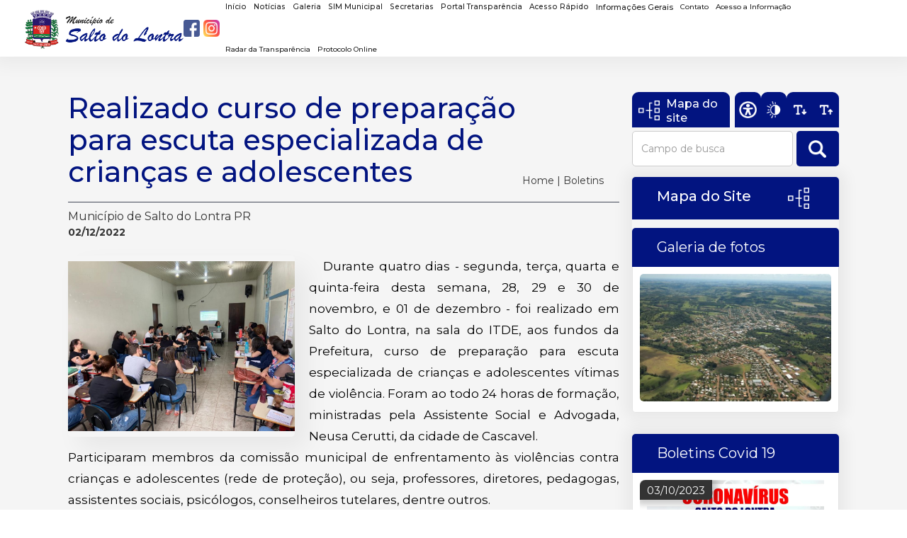

--- FILE ---
content_type: text/html
request_url: http://saltodolontra.pr.gov.br/noticia.asp?id=3596
body_size: 31191
content:
<!DOCTYPE html>


<script>
  (function(i,s,o,g,r,a,m){i['GoogleAnalyticsObject']=r;i[r]=i[r]||function(){
  (i[r].q=i[r].q||[]).push(arguments)},i[r].l=1*new Date();a=s.createElement(o),
  m=s.getElementsByTagName(o)[0];a.async=1;a.src=g;m.parentNode.insertBefore(a,m)
  })(window,document,'script','//www.google-analytics.com/analytics.js','ga');

  ga('create', 'UA-79200312-50', 'auto');
  ga('send', 'pageview');

</script>


<script>

var elementos = document.getElementsByTagName('*');
for (var i = 0; i < elementos.length; i++) {
    elementos[i].classList.add('ajustar-fonte');
}

function ajustarTamanhoFonteReducao(reducao) {
  const elementos = document.querySelectorAll('*');
  elementos.forEach(elemento => {
    const tamanhoAtual = parseInt(window.getComputedStyle(elemento).fontSize);
    elemento.style.fontSize = tamanhoAtual - reducao + 'px';
  });
}

function ajustarTamanhoFonteAumento(aumento) {
  const elementos = document.querySelectorAll('*');
  elementos.forEach(elemento => {
    const tamanhoAtual = parseInt(window.getComputedStyle(elemento).fontSize);
    elemento.style.fontSize = tamanhoAtual + aumento + 'px';
  });
}  



let alteracoesFeitas = [];
function alto_constraste() {
  const elementos = document.querySelectorAll('.ajustar-cor');

  // Se j� foram feitas altera��es, restaure as cores originais
  if (alteracoesFeitas.length > 0) {
    restaurarCoresOriginais();
    alteracoesFeitas = []; // Limpe a lista de altera��es
    return;
  }

  elementos.forEach(elemento => {
    const corAtual = window.getComputedStyle(elemento).color;

    if (corAtual === 'rgb(0, 0, 0)' || corAtual === 'rgb(51, 51, 51)') {
      alteracoesFeitas.push({ elemento, propriedade: 'color', valorOriginal: corAtual });
      elemento.style.color = '#fff';
    }

    if (corAtual === 'rgb(255, 255, 255)') {
      alteracoesFeitas.push({ elemento, propriedade: 'backgroundColor', valorOriginal: corAtual });
      elemento.style.backgroundColor = '#000';
    }

    if (corAtual === 'rgb(2, 20, 128)') {
      alteracoesFeitas.push({ elemento, propriedade: 'color', valorOriginal: corAtual });
      elemento.style.color = '#fff';
    }
  });
}

// Fun��o para restaurar as cores originais
function restaurarCoresOriginais() {
  alteracoesFeitas.forEach(({ elemento, propriedade, valorOriginal }) => {
    elemento.style[propriedade] = valorOriginal;
  });
}

</script>





<html data-wf-page="60c3cbc7ce29f1dbd1387bb0" data-wf-site="60bf588f42dfa81f2778e740">
<head>
  <meta name="charset" content="ISO-8859-1" />
  <meta http-equiv="X-UA-Compatible" content="IE=8" />
  <meta name="title" content="Realizado curso de prepara��o para escuta especializada de crian�as e adolescentes Munic&iacute;pio de Salto do Lontra Paran&aacute;"/>
  <meta name="url" content="https://saltodolontra.pr.gov.br" />
  <meta name="description" content="Munic&iacute;pio Salto do Lontra" />
  <meta name="keywords" content="Munic&iacute;pio Salto do Lontra, munipio de salto do lontra, noticias salto do lontra pr, novidades salto do lontra pr, hist�ria do municipio de salto do lontra pr, galeria de fotos municipio salto do lontra pr, galeria de prefeitos municipio salto do lontra pr, com�rcios em salto do lontra paran�, Salto do Lontra Paran&aacute;" />

  <meta property="og:site_name" content="Munic&iacute;pio de Salto do Lontra Paran&aacute;" />
  <meta property="og:title" content="Munic&iacute;pio de Salto do Lontra Paran&aacute;" />
  <meta property="og:type" content="website" />
  <meta property="og:url" content="https://saltodolontra.pr.gov.br"/>
  <meta property="og:image" content="http://www.saltodolontra.pr.gov.br/images/sl.jpg"/>
  <meta property="og:description" content="Munic&iacute;pio Salto do Lontra"/>  
  
  <title>Realizado curso de prepara��o para escuta especializada de crian�as e adolescentes Munic&iacute;pio de Salto do Lontra Paran&aacute;</title>
  <meta content="width=device-width, initial-scale=1" name="viewport">  
  <meta content="Webflow" name="generator">
  <link href="css/normalize.css" rel="stylesheet" type="text/css">
  <link href="css/webflow.css" rel="stylesheet" type="text/css">
  <link href="css/prefeitura-de-salto-do-lontra-pr.webflow.css" rel="stylesheet" type="text/css">
  <script src="https://ajax.googleapis.com/ajax/libs/webfont/1.6.26/webfont.js" type="text/javascript"></script>
  <script type="text/javascript">WebFont.load({  google: {    families: ["Montserrat:100,100italic,200,200italic,300,300italic,400,400italic,500,500italic,600,600italic,700,700italic,800,800italic,900,900italic","Lato:100,100italic,300,300italic,400,400italic,700,700italic,900,900italic","Merriweather:300,300italic,400,400italic,700,700italic,900,900italic","Libre Baskerville:regular,italic,700:latin,latin-ext"]  }});</script>
  <!-- [if lt IE 9]><script src="https://cdnjs.cloudflare.com/ajax/libs/html5shiv/3.7.3/html5shiv.min.js" type="text/javascript"></script><![endif] -->
  <script type="text/javascript">!function(o,c){var n=c.documentElement,t=" w-mod-";n.className+=t+"js",("ontouchstart"in o||o.DocumentTouch&&c instanceof DocumentTouch)&&(n.className+=t+"touch")}(window,document);</script>
  <link href="favicon.ico" rel="shortcut icon" type="image/x-icon">
  <link href="favicon.ico" rel="apple-touch-icon">
  <meta name="theme-color" content="#333">
  <meta name="apple-mobile-web-app-status-bar-style" content="#333">
  <meta name="format-detection" content="telephone=no">
      <style>
::-webkit-scrollbar {
  width: 8px;
}
::-webkit-scrollbar-track { 
  border-radius: 0px;
  background-color: #fff;
}
::-webkit-scrollbar-thumb {
  background: #333; 
  border-radius: 5px;
}
</style>
</head>
<body class="body ajustar-cor">
<div data-collapse="medium" data-animation="default" data-duration="400" role="banner" class="navbar-2 w-nav ajustar-fonte">
    <div class="container-2 w-container ajustar-fonte">
      <a href="http://www.saltodolontra.pr.gov.br/" class="brand-2 w-nav-brand ajustar-fonte">
        <img src="http://www.saltodolontra.pr.gov.br/images/logo.png" loading="lazy" alt=""></a>

<div style="display: flex;
    justify-content: center;
    align-items: center;">
      <a id="facebook" href="https://www.facebook.com/people/Munic%C3%ADpio-de-Salto-do-Lontra/100064552218302/">
        <img class="facebook-icon" src="http://www.saltodolontra.pr.gov.br/images/facebook-icon.png"></a>

      <a id="instagram" href="https://instagram.com/prefeiturasaltodolontra?igshid=MzRlODBiNWFlZA==" style="    margin-left: 5px;
    margin-right: 5px;"><img class="facebook-icon" src="http://www.saltodolontra.pr.gov.br/images/instagram.png"></a>
      <nav role="navigation" class="nav-menu-2 w-nav-menu" id="topo">

        <a href="http://www.saltodolontra.pr.gov.br/" class="nav-link-2 w-nav-link" id="topo1">In�cio</a>
        <a href="http://www.saltodolontra.pr.gov.br/noticias.asp" class="nav-link-2 w-nav-link">Not�cias</a>
        <a href="http://www.saltodolontra.pr.gov.br/galeria.asp" class="nav-link-2 w-nav-link">Galeria</a> 
        <a href="http://www.saltodolontra.pr.gov.br/simmunicipal.asp" class="nav-link-2 w-nav-link ajustar-fonte" id="topo2">SIM Municipal</a>
        <a href="https://saltodolontra.govbr.cloud/pronimtb/index.asp?acao=20&item=2" target="_blank" class="nav-link-2 w-nav-link ajustar-fonte" id="topo3">Secretarias</a>
        <a href="https://saltodolontra.govbr.cloud/pronimtb/" target="_blank" class="nav-link-2 w-nav-link ajustar-fonte" id="topo4">Portal Transpar�ncia</a>

        <div data-hover="1" data-delay="10" class="dropdown w-dropdown">
          <div class="dropdown-toggle w-dropdown-toggle">
            <div class="text-block-2 ajustar-fonte"  id="topo5">Acesso R�pido<br></div>
          </div>
          <nav class="dropdown-list w-dropdown-list">
              <a href="https://saltodolontra.govbr.cloud/PortalServidor#/" class="dropdown-link w-dropdown-link ajustar-fonte">Folha pagamento Servidores</a>
              <a href="https://saltodolontra.govbr.cloud/pronimtb" class="dropdown-link w-dropdown-link ajustar-fonte">Portal da Transpar�ncia</a>
              <a href="https://saltodolontra.govbr.cloud/pronimtb/index.asp?acao=1&item=2&flagRedFiltroLicitacao=2" class="dropdown-link w-dropdown-link ajustar-fonte">Licita��es</a>
              <a href="https://saltodolontra.govbr.cloud/pronimtb/index.asp?acao=1&item=1" class="dropdown-link w-dropdown-link ajustar-fonte">Contratos</a>
              <a href="https://saltodolontra.govbr.cloud/nfse.portal" class="dropdown-link w-dropdown-link ajustar-fonte">Nota Fiscal/Declara��o</a>
              <a href="http://www.saltodolontra.pr.gov.br/notas.asp" class="dropdown-link w-dropdown-link ajustar-fonte">Instru��es para Notas/Declara��o</a>
              <a href="http://www.diariomunicipal.com.br/amp/pesquisar" class="dropdown-link w-dropdown-link ajustar-fonte">Di�rio Oficial eletr�nico</a>
              <a href="https://leismunicipais.com.br/prefeitura/pr/saltodolontra" class="dropdown-link w-dropdown-link ajustar-fonte">Leis</a>
              <!-- <a href="https://saltodolontra.govbr.cloud:8443/deiss" class="dropdown-link w-dropdown-link ajustar-fonte">Declara��o ISS</a> -->
              <a href="https://saltodolontra.govbr.cloud/certidao/" class="dropdown-link w-dropdown-link ajustar-fonte">CND On-line</a>
              <a href="https://saltodolontra.govbr.cloud/iptu/" class="dropdown-link w-dropdown-link ajustar-fonte">Alvar�/IPTU</a>
              <a href="http://www.saltodolontra.pr.gov.br/edital-e-concursos.asp" class="dropdown-link w-dropdown-link ajustar-fonte">Editais & Concursos</a>
              <a href="http://www.saltodolontra.pr.gov.br/simmunicipal.asp" class="dropdown-link w-dropdown-link ajustar-fonte">SIM Municipal</a>
          </nav>
        </div>

        <div data-hover="1" data-delay="10" class="dropdown w-dropdown">
          <div class="dropdown-toggle w-dropdown-toggle">
            <div class="text-block-2 ajustar-fonte" id="topo6" style="font-size: 11px;">Informa��es Gerais<br></div>
          </div>
          <nav class="dropdown-list w-dropdown-list">
           <a href="https://www.climatempo.com.br/previsao-do-tempo/15-dias/cidade/3440/saltodolontra-pr" target="_blank" class="dropdown-link w-dropdown-link ajustar-fonte">Previs�o do Tempo<br></a>
              <a href="http://www.saltodolontra.pr.gov.br/links-uteis.asp" class="dropdown-link w-dropdown-link ajustar-fonte">Links �teis<br></a>
              <a href="http://www.saltodolontra.pr.gov.br/hino-e-bandeira.asp" class="dropdown-link w-dropdown-link ajustar-fonte">Hino e bandeira<br></a>
              <a href="http://www.saltodolontra.pr.gov.br/contato.asp#mapa" class="dropdown-link w-dropdown-link ajustar-fonte">Mapa e Localiza��o<br></a>
              <a href="http://www.saltodolontra.pr.gov.br/galeria-de-prefeitos.asp" class="dropdown-link w-dropdown-link ajustar-fonte">Galeria de Prefeitos<br></a>
              <a href="http://www.saltodolontra.pr.gov.br/historia-do-municipio.asp" class="dropdown-link w-dropdown-link ajustar-fonte">Hist�ria do Munic�pio<br></a>
              <a href="http://www.saltodolontra.pr.gov.br/contato.asp" class="dropdown-link w-dropdown-link ajustar-fonte">Atendimento ao Cidad�o<br></a>
              <a href="http://www.saltodolontra.pr.gov.br/comunicacao-social.asp" class="dropdown-link w-dropdown-link ajustar-fonte">Atendimento Comunica��o Social<br></a>
          </nav>
        </div>


        <a href="#acessorapido" class="nav-link-225 w-nav-link ajustar-fonte" id="topo7" style="font-size: 10px !important;">Acesso R�pido</a>
        <a href="#informacoes" class="nav-link-225 w-nav-link ajustar-fonte" id="topo8" style="font-size: 10px !important;">Informa��es Gerais</a>
        <a href="http://www.saltodolontra.pr.gov.br/contato.asp" class="nav-link-2 w-nav-link" id="topo9" style="font-size: 10px;">Contato</a>
        <a href="https://saltodolontra.1doc.com.br/atendimento" class="nav-link-2 w-nav-link ajustar-fonte" id="topo10" style="font-size: 10px;">Acesso a Informa��o</a>
        <a href="https://radardatransparencia.atricon.org.br/radar-da-transparencia-publica.html" class="nav-link-2 w-nav-link ajustar-fonte" id="topo11" style="font-size: 10px;">Radar da Transpar�ncia</a>
        <a href="https://saltodolontra.1doc.com.br/b.php?pg=wp/wp&itd=5" class="nav-link-2 w-nav-link ajustar-fonte" id="topo12" style="font-size: 10px;">Protocolo Online</a>
        <a href="http://www.saltodolontra.pr.gov.br/pss.asp" class="nav-link-2 w-nav-link ajustar-fonte" id="linkPSS" style="font-size: 10px;">Edital - PSS</a>
        <script>
      const dataInicio = new Date(2025, 10, 27);  // 27/11/2025
      const dataFim = new Date(2025, 11, 11);     // 11/12/2025
      const hoje = new Date();

      const linkPSS = document.getElementById("linkPSS");

      // Exibe o link SOMENTE se estiver dentro do per�odo
      if (hoje >= dataInicio && hoje <= dataFim) {
          linkPSS.style.display = "inline-block";
      } else {
          linkPSS.style.display = "none";
      }
    </script>

      </nav>
      </div>
      <div class="menu-button-2 w-nav-button">
        <div class="w-icon-nav-menu"></div>
      </div>
    </div>
  </div>

<style>
  @media screen and (max-width: 479px){
  .nav-link-2 {
      padding-right: 3px;
      padding-left: 3px;
      -webkit-transition-duration: 400ms;
      transition-duration: 400ms;
      font-size: 3vw;
      font-weight: 500;
    }

    .nav-link-225{
      padding-left: 0px;
    }

    #instagram{
      padding-left: 4px !important;
    }

    #facebook{
      padding-left: 4px !important;
    }


  }

</style>
  <main class="section ajustar-cor">
    <div class="container-3 w-container">
      <div class="div-block-8 notice">
        <div>
          <div>
          <div style="display: grid;" id="titulo_maior">           
            <div>
              <h1 class="heading-h1 ajustar-fonte ajustar-cor" id="titulo_grande">
              Realizado curso de prepara��o para escuta especializada de crian�as e adolescentes
              <br>
            </h1>
            </div>
            <div id="caminho" class="paragraph-detials-small white-50" style="align-self: end; text-align: end; margin-right: 22px;grid-column-start: 3; margin-bottom: 12px;">
              <div style="margin-bottom: 10px; display: inline-flex; align-items: flex-end;">
                Home | Boletins
              </div>
              <br>
            </div>
          </div>        


            <div class="title-small-2 white ajustar-fonte" style="font-size: 16px;">Munic�pio de Salto do Lontra PR</div>
            <div class="paragraph-detials-small white-50 ajustar-fonte"><strong class="bold-text-5">02/12/2022</strong><br></div>
            <div class="div-block-125-att1 w-clearfix">

             
              <div data-delay="4000" data-animation="slide" data-autoplay="1" data-hide-arrows="1" data-duration="500" data-infinite="1" class="slider-5-att1 w-slider">
                <div class="w-slider-mask">
                  <div class="slide-4-att1 w-slide">
                    <a href="#" class="lightbox-link-2-att1 w-inline-block w-lightbox"><img src="http://www.saltodolontra.pr.gov.br/upload/noticias/g_3596.jpg" loading="lazy" alt="Realizado curso de prepara��o para escuta especializada de crian�as e adolescentes" class="image-47-att1">
                      <script type="application/json" class="w-json">{
  "items": [
    {
      "type": "image",
      "_id": "60c74321f6d1e1e484c47fb4",
      "fileName": "http://www.saltodolontra.pr.gov.br/upload/noticias/g_3596.jpg",
      "origFileName": "http://www.saltodolontra.pr.gov.br/upload/noticias/g_3596.jpg",
      "width": 760,
      "height": 620,
      "fileSize": 41282,
      "url": "http://www.saltodolontra.pr.gov.br/upload/noticias/g_3596.jpg"
    }
  ],
  "group": "photointer"
}</script>
                    </a>
                  </div>
                </div>
                <div class="left-arrow-4 w-slider-arrow-left">
                  <div class="w-icon-slider-left"></div>
                </div>
                <div class="right-arrow-4 w-slider-arrow-right">
                  <div class="w-icon-slider-right"></div>
                </div>
                <div class="slide-nav-2 w-slider-nav w-round"></div>
              </div>
                



              <div class="paragraph-detials-large-att1 ajustar-fonte ajustar-cor">Durante quatro dias - segunda, ter�a, quarta e quinta-feira desta semana, 28, 29 e 30 de novembro, e 01 de dezembro - foi realizado em Salto do Lontra, na sala do ITDE, aos fundos da Prefeitura, curso de prepara��o para escuta especializada de crian�as e adolescentes v�timas de viol�ncia. Foram ao todo 24 horas de forma��o, ministradas pela Assistente Social e Advogada, Neusa Cerutti, da cidade de Cascavel.<BR>Participaram membros da comiss�o municipal de enfrentamento �s viol�ncias contra crian�as e adolescentes (rede de prote��o), ou seja, professores, diretores, pedagogas, assistentes sociais, psic�logos, conselheiros tutelares, dentre outros.<BR>Neusa disse que �o objetivo desta capacita��o � preparar os profissionais da rede de prote��o para que tenham condi��es de fazer escuta de crian�as e adolescentes que foram v�timas ou testemunhos de viol�ncia. Para al�m de realizar a escuta e ouvir relatos espont�neo os profissionais puderam treinar o olhar para identificar condutas e comportamentos indicativos de viol�ncias de toda natureza e ap�s a identifica��o, proporcionar acolhida e cuidado e a n�o revitimiza��o. Tamb�m foram produzidas reflexos sobre o fluxo de encaminhamentos para a rede, incluindo o poder Judici�rio, Minist�rio P�blico, e at� mesmo na Vara Criminal quando se tratar de uma viol�ncia que demanda a responsabiliza��o deste autor� salientou.<BR>Neusa disse ainda que o curso foi bem proveitoso. �Foram quatro dias de debate bem intenso, muito esclarecedor. A gente sabe que a viol�ncia � algo do qual a sociedade ainda n�o quer falar. Muitas viol�ncias s�o veladas, muitas crian�as s�o abusadas dentro de suas pr�prias casas, e a por isso os profissionais precisam estar qualificados para garantir o Direitos das crian�as e adolescentes do munic�pio� finalizou.<BR>A Secret�ria de Educa��o, Geovana T�chio Lopes Belica enalteceu a import�ncia desta forma��o. �Foram quatro dias de intenso estudo, reflex�o e planejamento tamb�m do trabalho que ser� desenvolvido a partir desta forma��o� disse. Ela lembrou ainda que �a rede de prote��o j� existe no munic�pio h� alguns e a cada forma��o, a cada capacita��o fica ainda mais fortalecida com o objetivo claro de proteger e de prevenir os casos de viol�ncia contra crian�as e adolescentes� finalizou.<BR></div>
              <div class="paragraph-detials-large ajustar-fonte" style="margin-bottom: 0px; text-indent: 0px;">Compartilhe:</div>
            <div class="addthis_inline_share_toolbox" style="clear: both;margin-bottom: 50px;"></div>
            <script type="text/javascript" src="https://s7.addthis.com/js/300/addthis_widget.js#pubid=ra-5c51a2abdc3d1b17"></script>
            </div>
          </div>
        </div>
        <div>

        <div style="display: flex; grid-gap: 0px; height: 50px; margin-bottom: 5px;" id="acessibilidade">

            <a href="http://www.saltodolontra.pr.gov.br/mapa.asp" id="mapa_do_site" style="background-color: #021480; border-top-left-radius: 9px;border-top-right-radius: 9px; margin-right: 7px; display: inline-flex; flex-direction: row; padding-top: 12px;">
              <img src="http://www.saltodolontra.pr.gov.br/images/flowchart2.png" style="width: 30px; margin-right: 9px; padding-bottom: 2px; margin-left: 9px; padding-bottom: 10px;">
              <div class="ajustar-fonte" style="color: white; border-top-left-radius: 12px; margin-top: -5px; margin-right: 12px; font-size: 16px" id="mapa_site">
                Mapa do site
              </div>
            </a>

            <button style="background-color: #021480; border-top-left-radius: 9px; border-top-right-radius: 9px;">
              <div style="color: white; border-top-left-radius: 12px;">
                <img src="http://www.saltodolontra.pr.gov.br/images/acessibilidade.png" style="width: 30px;">
              </div>
            </button>

            <button onclick="alto_constraste();" style="background-color: #021480; border-top-left-radius: 9px; border-top-right-radius: 9px;">
              <div style="color: white; border-top-left-radius: 12px;">
                <img src="http://www.saltodolontra.pr.gov.br/images/contraste.png" style="width: 30px;">
              </div>
            </button>

            <button style="background-color: #021480; border-top-left-radius: 9px;" onclick="ajustarTamanhoFonteReducao(2);">
              <div style="color: white;">
                <img src="http://www.saltodolontra.pr.gov.br/images/fonte_menor.png" style="width: 30px;">
              </div>
            </button>

            <button style="background-color: #021480; border-top-right-radius: 9px;" onclick="ajustarTamanhoFonteAumento(2);">
              <div style="color: white;">
                <img src="http://www.saltodolontra.pr.gov.br/images/fonte_maior.png" style="width: 30px;">
              </div>
            </button>  

      </div>

<div class="div-block-125">
  <div class="w-form">
    <form id="email-form" name="email-form" data-name="Email Form" class="form-3" action="http://www.saltodolontra.pr.gov.br/resultado-de-busca.asp" method="POST">
      <input type="text" class="text-field-3 w-input ajustar-fonte" maxlength="256" name="buscapalavra"  placeholder="Campo de busca" id="buscapalavra" required="">
      <input type="submit"  class="submit-button w-button">
    </form>             
    </div>
  </div>


    <div class="div-block-10">
    <a href="http://www.saltodolontra.pr.gov.br/mapa.asp">  
    <div class="text-block-10 ajustar-fonte" style="margin-bottom: 12px; display: grid; grid-template-columns: 3fr 1fr;">Mapa do Site
      <div>
        <img src="http://www.saltodolontra.pr.gov.br/images/flowchart2.png" style="height: 30px; width: 30px;">
      </div>
    </div>
    </a>
    <div class="text-block-10 ajustar-fonte">Galeria de fotos</div>
    <div class="div-block-9">
     <div style="padding-left: 10px; padding-right: 10px;">

       

       <a href="http://www.saltodolontra.pr.gov.br/galeria.asp?variavel=0&p=1" class="w-inline-block">
        <div class="service-blurb">
          <div class="img-mask services">
            <div class="services-thumbnail" style="background-size: contain; width: 270px; height: 180px; background-image: url(http://www.saltodolontra.pr.gov.br/images/g_62.jpg);"></div>
          </div>
 
        </div>
      </a>
               
    
  </div>
</div>
</div>


  <div class="div-block-10">
    <div class="text-block-10 ajustar-fonte ajustar-fonte">Boletins Covid 19</div>
    <div class="div-block-9">
     <div style="padding-left: 10px; padding-right: 10px;">

       

       <a href="boletim.asp?id=3958" class="w-inline-block">
        <div class="service-blurb">
          <div class="img-mask services">
            <div class="services-thumbnail" style="  background-size: contain; width: 100%; height: 250px; background-image: url(http://www.saltodolontra.pr.gov.br/upload/noticias/g_3958.jpg);"></div>
            <div class="text-block-49 ajustar-fonte" style="font-size: 15px;">03/10/2023</div>
          </div>
          <div class="spacer "></div>
          <h4 class="services-headings ajustar-fonte">Secretaria de Sa�de atualiza boletim da Covid-19</h4>
          <p class="grid-paragraphs ajustar-fonte">Confira.</p>
        </div>
      </a>
               

  </div>
  <a href="http://www.saltodolontra.pr.gov.br/boletins-covid-19.asp" class="dropdown-link other w-button ajustar-fonte">Ver todos os Boletins<br></a>
</div>
</div>




<div class="div-block-10">
  <div class="text-block-10 ajustar-fonte">Covid 19</div>
  <div class="div-block-9">
    <a href="http://www.saltodolontra.pr.gov.br/vacinacao.asp" class="dropdown-link other w-button ajustar-fonte">Vacina��o</a>
    <a href="http://www.saltodolontra.pr.gov.br/decretos-covid-19-coronavirus.asp" class="dropdown-link other w-button ajustar-fonte">Decretos<br></a>
    <a href="http://191.243.48.113:8081/pronimtb/index.asp?acao=21&item=1&visao=paginaprincipalcovid" target="_blank" class="dropdown-link other w-button ajustar-fonte">Informa��es Gerais<br></a>
  </div>
</div>
<div class="div-block-10" id="acessorapido">
  <div class="text-block-10 ajustar-fonte">Acesso r�pido</div>
  <div class="div-block-9">
    <a id="linkPSS" href="http://www.saltodolontra.pr.gov.br/pss.asp" class="dropdown-link other w-button"> Inscri��o - PSS</a>
    <a href="http://191.243.48.113:8081/portalservidor/#/inicio" class="dropdown-link other w-button ajustar-fonte">Folha pagamento Servidores</a>
    <a href="http://191.243.48.113:8081/pronimtb/" class="dropdown-link other w-button ajustar-fonte">Portal da Transpar�ncia</a>
    <a href="http://191.243.48.113:8081/pronimtb/index.asp?acao=1&item=2&flagRedFiltroLicitacao=2" class="dropdown-link other w-button ajustar-fonte">Licita��es</a>
    <a href="http://191.243.48.113:8081/pronimtb/index.asp?acao=1&item=1" class="dropdown-link other w-button ajustar-fonte">Contratos</a>
    <a href="http://191.243.48.113:8084/NFSe.Portal/" class="dropdown-link other w-button ajustar-fonte">Nota Fiscal Eletr�nica</a>
    <a href="http://www.diariomunicipal.com.br/amp/pesquisar" class="dropdown-link other w-button ajustar-fonte">Di�rio Oficial eletr�nico</a>
    <a href="https://leismunicipais.com.br/prefeitura/pr/saltodolontra" class="dropdown-link other w-button ajustar-fonte">Leis</a>
    <a href="http://191.243.48.113:8090/deiss" class="dropdown-link other w-button ajustar-fonte">Declara��o ISS</a>
    <a href="http://191.243.48.113:8090/cidadao" class="dropdown-link other w-button ajustar-fonte">CND On-line</a>
    <a href="http://191.243.48.113:8084/iptu/index.html" class="dropdown-link other w-button ajustar-fonte">Alvar�/IPTU</a>
    <a href="http://www.saltodolontra.pr.gov.br/edital-e-concursos.asp" class="dropdown-link other w-button ajustar-fonte">Editais & Concursos</a>
    <a href="http://www.saltodolontra.pr.gov.br/simmunicipal.asp" class="dropdown-link other w-button ajustar-fonte">SIM Municipal</a>
  </div>
</div>
<div class="div-block-10" id="informacoes">
  <div class="text-block-10 ajustar-fonte">Informa��es Gerais<br></div>
  <div class="div-block-9 ">
    <a href="https://www.climatempo.com.br/previsao-do-tempo/15-dias/cidade/3440/saltodolontra-pr" target="_blank" class="dropdown-link other w-button ajustar-fonte">Previs�o do Tempo<br></a>
    <a href="http://www.saltodolontra.pr.gov.br/links-uteis.asp" class="dropdown-link other w-button ajustar-fonte">Links �teis<br></a>
    <a href="http://www.saltodolontra.pr.gov.br/hino-e-bandeira.asp" class="dropdown-link other w-button ajustar-fonte">Hino e bandeira<br></a>
    <a href="http://www.saltodolontra.pr.gov.br/contato.asp#mapa" class="dropdown-link other w-button ajustar-fonte">Mapa e Localiza��o<br></a>
    <a href="http://www.saltodolontra.pr.gov.br/galeria-de-prefeitos.asp" class="dropdown-link other w-button ajustar-fonte">Galeria de Prefeitos<br></a>
    <a href="http://www.saltodolontra.pr.gov.br/historia-do-municipio.asp" class="dropdown-link other w-button ajustar-fonte">Hist�ria do Munic�pio<br></a>
    <a href="http://www.saltodolontra.pr.gov.br/contato.asp" class="dropdown-link other w-button ajustar-fonte">Atendimento ao Cidad�o<br></a>
  </div>
</div>


        </div>
      </div>
    </div>
  </main>

   <div class="footer-wrapper">
    <section class="footer-f3">
      <div class="div-block-2">
        <div class="div-block-3">
          <a href="http://www.saltodolontra.pr.gov.br/" class="brand-2 w-nav-brand"><img src="http://www.saltodolontra.pr.gov.br/images/logo.png" loading="lazy" alt=""></a>
        </div>
        <div>
          <div class="link-subwrapper-f3">
            <div class="title-link-column-f3" id="menu">Para voc�</div>
            <a href="http://www.saltodolontra.pr.gov.br/historia-do-municipio.asp" class="link-f3" id="rodape1" style="font-size: 14px;">Hist�ria do Munic�pio<br></a>
         <a href="http://www.saltodolontra.pr.gov.br/noticias.asp" class="link-f3" id="rodape2" style="font-size: 14px;">Not�cias</a> 
         <a href="http://www.saltodolontra.pr.gov.br/galeria.asp" class="link-f3" id="rodape2" style="font-size: 14px;">Galeria</a> 

            <!-- <a href="https://www.facebook.com/Munic%C3%ADpio-de-Salto-do-Lontra-105847577913280/" target="_blank" class="link-f3" id="rodape3" style="font-size: 14px;">Facebook Oficial</a> -->
            <a href="https://saltodolontra.govbr.cloud/pronimtb/index.asp?acao=20&item=2" target="_blank" class="link-f3" id="rodape4" style="font-size: 14px;">Secretarias</a>
            <a href="http://www.saltodolontra.pr.gov.br/contato.asp" class="link-f3" id="rodape5" style="font-size: 14px;">Atendimento ao Cidad�o</a>
          </div>
        </div>
        <div>
          <div class="top-right-wrapper-f3">
            <div class="title-link-column-f3" id="atendimento">Atendimento</div>
            <a href="tel:+554635381177" class="link-f3" id="rodape6" style="font-size: 14px;">(46) 3538-1177</a>
            <a href="https://www.google.com/maps/place/Prefeitura+Municipal+de+Salto+do+Lontra/@-25.7839076,-53.3113775,15z/data=!4m2!3m1!1s0x0:0x6b7b65737cb443b7?sa=X&ved=2ahUKEwi48sbt14_xAhXorZUCHUJ8CfkQ_BIwD3oECDUQBQ" target="_blank" class="link-f3" id="rodape7" style="font-size: 14px;">Rua Prefeito Neuri Ba�, 975<br>Salto do Lontra - PR 85670-000</a>
            <a href="http://www.saltodolontra.pr.gov.br/contato.asp" class="link-f3" id="rodape8" style="font-size: 14px;">Hor�rio de Atendimento:<br>7:30h - 11:30h / 13h00 - 17h00<br></a>
          </div>
        </div>
      </div>
      <div class="bottom-wrapper-f3" id="diretos" style="font-size: 16px;">
        <div class="copyright-f3" id="copyright2" style="color: #a8a8a8;">2026 - Prefeitura Municipal de Salto do Lontra - Paran� | Todos os Direitos Reservados</div>
        <div class="copyright-f3" id="copyright" style="color: #a8a8a8;">Data da �ltima atualiza��o: 19/01/2026<br></div>
      </div>
    </section>
  </div>

  <script src="https://d3e54v103j8qbb.cloudfront.net/js/jquery-3.5.1.min.dc5e7f18c8.js?site=60bf588f42dfa81f2778e740" type="text/javascript" integrity="sha256-9/aliU8dGd2tb6OSsuzixeV4y/faTqgFtohetphbbj0=" crossorigin="anonymous"></script>
  <script src="http://saltodolontra.pr.gov.br/js/webflow.js" type="text/javascript"></script>
  <!-- [if lte IE 9]><script src="https://cdnjs.cloudflare.com/ajax/libs/placeholders/3.0.2/placeholders.min.js"></script><![endif] -->
</body>
</html>

<style>
.ajustar-fonte{

}

.ajustar-fonte{


}

@media screen and (max-width: 479px){
  #titulo_maior{
    display: unset !important;
  }

  #caminho{
    text-align: center !important;
    margin-right: unset  !important;
  }

  #titulo_grande{
    text-align: center !important;
  }

}
</style>

--- FILE ---
content_type: text/css
request_url: http://saltodolontra.pr.gov.br/css/prefeitura-de-salto-do-lontra-pr.webflow.css
body_size: 9944
content:
body {
  height: 100%;
  font-family: Montserrat, sans-serif;
  color: #333;
  font-size: 16px;
  line-height: 20px;
  font-weight: 400;
}

h1 {
  margin-top: 20px;
  margin-bottom: 10px;
  margin-left: 0px;
  font-size: 54px;
  line-height: 50px;
  font-weight: 700;
  text-transform: uppercase;
}

h2 {
  margin-top: 20px;
  margin-bottom: 20px;
  color: #000;
  font-size: 34px;
  line-height: 44px;
  font-weight: 700;
  letter-spacing: 0.6px;
  text-transform: uppercase;
}

h3 {
  margin-top: 10px;
  margin-bottom: 20px;
  color: #000;
  font-size: 24px;
  line-height: 30px;
  font-weight: 700;
  letter-spacing: 0.7px;
  text-transform: uppercase;
}

h4 {
  margin-top: 20px;
  margin-bottom: 20px;
  color: #000;
  font-size: 20px;
  line-height: 24px;
  font-weight: 700;
  letter-spacing: 0.34px;
  text-decoration: none;
  text-transform: uppercase;
  list-style-type: disc;
}

h5 {
  margin-top: 10px;
  margin-bottom: 10px;
  font-family: Lato, sans-serif;
  color: #000;
  font-size: 14px;
  line-height: 20px;
  font-weight: 700;
  letter-spacing: 1px;
  text-transform: uppercase;
}

h6 {
  margin-top: 10px;
  margin-bottom: 10px;
  color: #000;
  font-size: 12px;
  line-height: 18px;
  font-weight: 700;
  letter-spacing: 1px;
  text-transform: uppercase;
}

p {
  margin-top: 0px;
  margin-bottom: 10px;
  font-family: 'Libre Baskerville', sans-serif;
  color: #000;
  font-size: 18px;
  line-height: 34px;
  font-weight: 400;
  text-align: justify;
  text-decoration: none;
}

a {
  -webkit-transition: color 200ms ease;
  transition: color 200ms ease;
  color: #333;
  font-weight: 500;
  text-decoration: none;
}

a:hover {
  color: #000;
}

ul {
  margin-top: 0px;
  margin-bottom: 10px;
  padding-left: 40px;
  font-family: 'Libre Baskerville', sans-serif;
  font-size: 18px;
  line-height: 38px;
  letter-spacing: 0.3px;
}

ol {
  margin-top: 0px;
  margin-bottom: 10px;
  padding-left: 40px;
  font-family: 'Libre Baskerville', sans-serif;
  font-size: 18px;
  line-height: 38px;
  letter-spacing: 0.3px;
}

blockquote {
  margin-bottom: 10px;
  padding: 20px;
  font-family: 'Libre Baskerville', sans-serif;
  color: #333;
  font-size: 16px;
  line-height: 32px;
}

.facebook-icon{
  width: 2vw;
}

.button {
  display: inline-block;
  padding: 10px 20px;
  border-radius: 5px;
  background-color: #333;
  -webkit-transition: all 400ms ease;
  transition: all 400ms ease;
  color: #fff;
  font-size: 13px;
  font-weight: 700;
  text-align: center;
  letter-spacing: 2.21px;
  text-decoration: none;
  text-transform: uppercase;
}

.button:hover {
  background-color: #021480;
  color: #fff;
}

.button.subscribe {
  padding-right: 54px;
  padding-left: 54px;
  background-color: #1677cb;
}

.button.subscribe:hover {
  background-color: #0f8fff;
}

.button.block {
  width: 100%;
}

.masthead {
  display: block;
  padding-top: 0px;
}

.navbar {
  position: fixed;
  left: 0px;
  top: 0px;
  right: 0px;
  background-color: transparent;
}

.navbar.nav-scroll {
  position: static;
  left: 0%;
  top: 0%;
  right: 0%;
  bottom: auto;
  height: 80px;
  background-color: #fff;
}

  .tamanhofoto{
  height: 11vw;
}

.grid-paragraphs-att1 {
  font-family: Montserrat, sans-serif;
  color: #240129;
  font-size: 18px;
  line-height: 30px;
  font-weight: 400;
  text-align: left;
}

.navbar.nav-scroll.other-pages {
  position: fixed;
  left: 0px;
  top: 0px;
  right: 0px;
  background-color: hsla(0, 0%, 100%, 0.98);
}

.nav-link {
  left: 0px;
  top: 0px;
  margin-top: 1px;
  margin-right: 14px;
  margin-left: 14px;
  padding: 28px 0px;
  border-bottom: 4px none #000;
  -webkit-transition: color 500ms ease;
  transition: color 500ms ease;
  color: #888;
  font-size: 10px;
  line-height: 21px;
  font-weight: 900;
  letter-spacing: 1.25px;
  text-transform: uppercase;
}

.nav-link:hover {
  margin-top: 1px;
  border-style: none none solid;
  border-width: 3px;
  border-color: #000 #1677cb;
  color: #333;
  line-height: 21px;
}

.nav-link.w--current {
  margin-top: 1px;
  padding-top: 28px;
  border-width: 3px;
  border-bottom-style: solid;
  border-bottom-color: #000;
  color: #000;
  font-weight: 600;
  letter-spacing: 1.25px;
  text-transform: capitalize;
}

.nav-link.w--current:focus {
  color: #000;
}

    .div-block-124 {
    padding-right: 10px;
  }

.nav-menu {
  height: 65px;
  margin-top: 0px;
  margin-bottom: 0px;
  font-size: 10px;
}

.hero-image {
  position: relative;
  left: 0px;
  top: 0px;
  right: 0px;
  bottom: 0px;
  display: block;
  overflow: visible;
  height: 650px;
  padding-top: 278px;
  background-image: url('../images/zerog2x.jpg');
  background-position: 50% 50%;
  background-size: cover;
  background-repeat: no-repeat;
  background-attachment: scroll;
}

.section {
  display: block;
  padding-top: 50px;
  padding-bottom: 0px;
  background-color: #f5f5f5;
  text-decoration: none;
}

.section.footer {
  position: static;
  left: 0px;
  right: 0px;
  bottom: 0px;
  z-index: 0;
  display: block;
  padding-top: 0px;
  padding-bottom: 70px;
  background-color: #f2f2f2;
}

.fixednavbar {
  position: fixed;
  left: 0px;
  top: 0px;
  right: 0px;
  z-index: 2000;
  display: none;
  background-color: hsla(0, 0%, 100%, 0.98);
}

.masthead-small {
  margin-top: 20px;
  margin-bottom: 20px;
}

.text-link {
  -webkit-transition: color 500ms ease;
  transition: color 500ms ease;
  font-family: 'Libre Baskerville', sans-serif;
  color: #1677cb;
  font-weight: 800;
  text-decoration: none;
  text-transform: none;
}

.text-link:hover {
  color: #333;
}

.navbar-container {
  height: 80px;
}

.brand {
  position: static;
  left: 0px;
  top: 0px;
  right: 0px;
  width: 250px;
  height: 80px;
}

.brand.w--current {
  height: 80px;
}

.feature-subtitle {
  display: inline-block;
  margin-left: 0px;
  padding-right: 0px;
  font-family: 'Libre Baskerville', sans-serif;
  color: #000;
  font-size: 14px;
  line-height: 18px;
  font-weight: 600;
}

.feature-subtitle.feature-date {
  display: inline-block;
  margin-top: 15px;
  color: #888;
  font-size: 12px;
  line-height: 20px;
  text-transform: uppercase;
}

.list-image {
  width: 100%;
  height: 260px;
  margin-top: -10%;
  margin-bottom: 20px;
  background-image: url('https://d3e54v103j8qbb.cloudfront.net/img/background-image.svg');
  background-position: 50% 50%;
  background-size: cover;
  background-repeat: no-repeat;
  -webkit-transition: -webkit-transform 500ms ease;
  transition: -webkit-transform 500ms ease;
  transition: transform 500ms ease;
  transition: transform 500ms ease, -webkit-transform 500ms ease;
}

.list-image:hover {
  -webkit-transform: scale(1.1);
  -ms-transform: scale(1.1);
  transform: scale(1.1);
}

.list-image.page-lists {
  background-image: url('../images/gaffa-icon-grey.png');
  background-size: cover;
}

.list-item1 {
  position: static;
  margin-top: 50px;
  margin-bottom: 30px;
}

.list-view-more {
  margin-top: 50px;
  text-align: center;
}

.list-view-more.contato {
  margin-top: 0px;
}

.list-item-wrapper {
  position: static;
  z-index: -8;
  display: block;
  width: 100%;
  height: 100%;
  padding-left: 0px;
  color: #000;
  text-decoration: none;
}

.divider {
  display: inline-block;
  width: 80px;
  height: 3px;
  margin-right: auto;
  margin-left: auto;
  background-color: #000;
}

.divider-div {
  display: -webkit-box;
  display: -webkit-flex;
  display: -ms-flexbox;
  display: flex;
  height: 10px;
  margin-top: 80px;
  margin-bottom: 80px;
  -webkit-box-pack: center;
  -webkit-justify-content: center;
  -ms-flex-pack: center;
  justify-content: center;
  -webkit-box-align: center;
  -webkit-align-items: center;
  -ms-flex-align: center;
  align-items: center;
  text-align: center;
}

.divider-div.blockquote {
  margin-top: 40px;
  margin-bottom: 40px;
}

.footer-linebreak {
  position: static;
  left: 0px;
  top: 0px;
  display: block;
  width: 50%;
  height: 3px;
  margin-top: -3px;
  background-color: #000;
}

.gaffa-logo {
  margin-left: 20px;
}

.container-footer {
  margin-top: 70px;
}

.footer-text {
  font-family: 'Libre Baskerville', sans-serif;
  color: #000;
  font-size: 10px;
}

.footer-titles {
  margin-bottom: 16px;
  color: #888;
  font-size: 14px;
  font-weight: 700;
}

.social {
  width: 35px;
  height: 35px;
  margin-left: 20px;
  opacity: 0.5;
  -webkit-transition: opacity 200ms ease;
  transition: opacity 200ms ease;
}

.social:hover {
  opacity: 1;
}

.social.fb {
  width: 35px;
  height: 35px;
  margin-left: 20px;
  background-image: url('../images/facebook-btn2x.png');
  background-position: 50% 50%;
  background-size: contain;
  background-repeat: no-repeat;
  opacity: 0.5;
}

.social.fb:hover {
  opacity: 1;
}

.social.twitter {
  background-image: url('../images/twitter-btn2x.png');
  background-position: 50% 50%;
  background-size: contain;
  background-repeat: no-repeat;
}

.social.instagram {
  background-image: url('../images/instagram-btn2x.png');
  background-position: 50% 50%;
  background-size: contain;
}

.social.person-fb {
  margin-left: 0px;
  font-size: 30px;
  line-height: 30px;
  text-decoration: none;
}

.social.person-twitter {
  margin-right: 10px;
  margin-left: 10px;
  font-size: 30px;
  line-height: 30px;
  text-align: center;
  text-decoration: none;
  text-transform: none;
}

.social.person-twitter.email {
  margin-left: 0px;
}

.social.person-website {
  margin-left: 0px;
  font-size: 30px;
  line-height: 30px;
  text-align: center;
  text-decoration: none;
}

.right-justify-column {
  top: 0px;
  right: 0px;
  bottom: 0px;
  text-align: right;
}

.divider-vert {
  display: inline-block;
  width: 3px;
  height: 80px;
  background-color: #000;
}

.text-field-footer {
  display: inline-block;
  width: 79%;
  margin-bottom: 0px;
  padding-top: 29px;
  padding-bottom: 30px;
  padding-left: 30px;
  border-top-left-radius: 8px;
  border-bottom-left-radius: 8px;
  font-family: 'Libre Baskerville', sans-serif;
  font-size: 20px;
  line-height: 23px;
}

.footer-divider-container {
  position: static;
  display: block;
  height: 3px;
  background-color: #000;
}

.empty-state {
  padding-top: 20px;
  padding-bottom: 30px;
  padding-left: 0px;
  background-color: #fff;
  color: #888;
  font-weight: 700;
  text-align: center;
  letter-spacing: 1px;
  text-transform: uppercase;
}

.slider-5-att1 {
  position: static;
  display: block;
  width: 25vw;
  height: 20vw;
  margin: 0px 20px 10px 0px;
  float: left;
  border-radius: 5px;
  background-color: transparent;
  box-shadow: 16px 16px 34px 0 rgba(0, 0, 0, 0.06);
}

.slide-4-att1 {
  width: 100%;
  height: 100%;
}

.lightbox-link-2-att1 {
  display: block;
  width: 100%;
  height: 100%;
}

.image-47-att1 {
  display: block;
  width: 100%;
  height: 100%;
  border-radius: 5px;
  -o-object-fit: cover;
  object-fit: contain;
}

.services-thumbnail {
  overflow: visible;
  height: 15vw;
  margin-bottom: 0px;
  border-radius: 5px;
  background-position: 50% 50%;
  background-size: contain;
  background-repeat: no-repeat;
  -webkit-transition: -webkit-transform 500ms ease-out;
  transition: -webkit-transform 500ms ease-out;
  transition: transform 500ms ease-out;
  transition: transform 500ms ease-out, -webkit-transform 500ms ease-out;
}

.services-thumbnail:hover {
  -webkit-transform: scale(1.04);
  -ms-transform: scale(1.04);
  transform: scale(1.04);
}


.services-thumbnail-att1 {
  overflow: visible;
  height: 15vw;
  margin-bottom: 0px;
  border-radius: 5px 0px 0px 5px;
  background-image: url('../images/g_2566.jpg');
  background-position: 50% 50%;
  background-size: contain;
  background-repeat: no-repeat;
  -webkit-transition: -webkit-transform 500ms ease-out;
  transition: -webkit-transform 500ms ease-out;
  transition: transform 500ms ease-out;
  transition: transform 500ms ease-out, -webkit-transform 500ms ease-out;
}

.services-thumbnail-att1:hover {
  -webkit-transform: scale(1.04);
  -ms-transform: scale(1.04);
  transform: scale(1.04);
}

.services-thumbnail-att1.video {
  background-image: none;
}

.services-thumbnail-att1.home {
  height: 25vw;
}

.service-blurb-att1 {
  display: -ms-grid;
  display: grid;
  margin-top: 0px;
  margin-bottom: 0px;
  padding-right: 0px;
  padding-left: 0px;
  -webkit-box-align: center;
  -webkit-align-items: center;
  -ms-flex-align: center;
  align-items: center;
  grid-auto-columns: 1fr;
  grid-column-gap: 16px;
  grid-row-gap: 16px;
  -ms-grid-columns: 0.5fr 1fr;
  grid-template-columns: 0.5fr 1fr;
  -ms-grid-rows: auto;
  grid-template-rows: auto;
  border-radius: 5px;
  background-color: #fff;
}

.services-headings-att1 {
  margin-top: 0px;
  margin-bottom: 5px;
  color: #021480;
  line-height: 30px;
  font-weight: 600;
  text-align: left;
  text-transform: none;
}
.img-mask-att1 {
  overflow: hidden;
  height: 210px;
}

.img-mask-att1.services-att1 {
  position: relative;
  height: auto;
  border-radius: 5px 0px 0px 5px;
}

.img-mask-att1.small {
  height: 130px;
}
.div-block-att1 {
  display: block;
  grid-auto-columns: 1fr;
  -ms-grid-columns: 1fr;
  grid-template-columns: 1fr;
  -ms-grid-rows: auto;
  grid-template-rows: auto;
}

.div-block-att1.videos {
  margin-bottom: 50px;
}

.div-block-att1.contato {
  display: block;
}

.div-block-att1.boletins {
  -ms-grid-columns: 1fr 1fr 1fr;
  grid-template-columns: 1fr 1fr 1fr;
}

.slide-4-att1 {
  width: 100%;
  height: 100%;
}

.lightbox-link-2-att1 {
  display: block;
  width: 100%;
  height: 100%;
}

.text-block-49-att1 {
  position: absolute;
  left: 0%;
  top: 0%;
  right: auto;
  bottom: auto;
  padding: 5px 10px 3px;
  border-radius: 8px 0px 5px;
  background-color: #333;
  box-shadow: 2px 2px 8px 5px rgba(0, 0, 0, 0.2);
  color: #fff;
  font-weight: 400;
}F

.image-47-att1 {
  display: block;
  width: 100%;
  height: 100%;
  border-radius: 5px;
  -o-object-fit: cover;
  object-fit: cover;
}

.paragraph-detials-large-att1 {
  margin-bottom: 40px;
  float: none;
  color: #000;
  font-size: 17px;
  line-height: 30px;
  text-align: justify;
  text-indent: 20px;
}

.link-block-3-att1 {
  margin-bottom: 25px;
  display: block;
  box-shadow: 0 0 20px 10px rgba(0, 0, 0, 0.05);
}

.div-block-125-att1 {
  margin-top: 25px;
}


.services-thumbnail.video {
  background-image: none;
}

.services-thumbnail.video:hover {
  -webkit-transform: none;
  -ms-transform: none;
  transform: none;
}

.service-blurb {
  margin-top: 0px;
  margin-bottom: 0px;
  padding-right: 0px;
  padding-left: 0px;
}

.services-headings {
  margin-top: 0px;
  margin-bottom: 5px;
  color: #021480;
  line-height: 30px;
  font-weight: 600;
  text-align: left;
  text-transform: none;
}

.hero-image {
  position: static;
  background-image: url('../images/web-section-header.svg');
  background-position: 50% 50%;
  background-size: cover;
  background-repeat: no-repeat;
  background-attachment: fixed;
}

.hero-image.team-members {
  height: 50%;
  background-position: 34% 0px;
  background-size: cover;
}

.page-titles {
  text-align: center;
}

.article-subtitle {
  display: block;
  font-size: 21px;
  line-height: 40px;
  font-weight: 300;
  text-transform: uppercase;
}

.article-subtitle.arcade {
  display: inline-block;
}

.block-quote {
  position: static;
  left: 0px;
  right: 0px;
  bottom: 0px;
  display: block;
  padding-right: 70px;
  padding-left: 70px;
  border-style: none;
  border-width: 1px 3px;
  border-color: #d7d3d2 #000;
  font-family: 'Libre Baskerville', sans-serif;
  font-size: 26px;
  line-height: 46px;
  text-align: center;
}

.posted-images-and-info-block {
  font-size: 12px;
  font-weight: 400;
  letter-spacing: 1.2px;
  text-transform: uppercase;
}

.empty-case-text {
  font-family: Lato, sans-serif;
  font-size: 12px;
  line-height: 20px;
  font-weight: 400;
  letter-spacing: 1.2px;
}

.rich-text-block {
  padding-right: 10px;
  font-size: 18px;
  line-height: 38px;
}

.footerdiv {
  position: relative;
  left: 0px;
  right: 0px;
  bottom: 0px;
}

.footer-trigger {
  height: 1px;
}

.placeholder {
  height: 295px;
}

.slider {
  overflow: hidden;
  height: 500px;
  margin-top: 80px;
}

.icon-arrow {
  position: absolute;
  top: 50%;
  right: 0px;
  bottom: 50%;
  opacity: 1;
}

.icon-arrow:hover {
  opacity: 1;
}

.icon-arrow.right {
  left: 0px;
  top: 50%;
  right: auto;
  bottom: 50%;
}

.arrow {
  opacity: 0.5;
  -webkit-transition: opacity 200ms ease;
  transition: opacity 200ms ease;
}

.arrow:hover {
  opacity: 1;
}

.img-mask {
  overflow: hidden;
  height: 210px;
}

.img-mask.services {
  position: relative;
  height: auto;
  background-color: #fff;
  border-radius: 5px;
}

.img-mask.small {
  height: 130px;
}

.two-column {
  margin-bottom: 20px;
  -webkit-column-count: 2;
  column-count: 2;
  -webkit-column-gap: 3em;
  column-gap: 3em;
  -webkit-column-rule: 3px dashed #f2f2f2;
  column-rule: 3px dashed #f2f2f2;
}

.spacer {
  display: block;
  height: 20px;
}

.announcement-tile {
  position: relative;
  padding: 20px 300px;
}

.circlemask {
  display: inline-block;
  overflow: hidden;
  border-radius: 300px;
}

.profilephoto {
  width: 110px;
  height: 110px;
  background-image: url('https://d3e54v103j8qbb.cloudfront.net/img/background-image.svg');
  background-position: 50% 50%;
  background-size: cover;
  background-repeat: no-repeat;
}

.ionicons {
  font-family: Ionicons, sans-serif;
  color: #888;
  text-align: center;
  text-decoration: none;
  cursor: pointer;
}

.ionicons:hover {
  text-decoration: none;
}

.socialiconsrow {
  display: block;
  padding-top: 10px;
  padding-bottom: 10px;
  text-align: center;
}

.blog-author {
  font-family: 'Libre Baskerville', sans-serif;
  font-size: 12px;
  text-transform: uppercase;
}

.grid-paragraphs {
  font-family: Montserrat, sans-serif;
  color: #240129;
  font-size: 18px;
  line-height: 30px;
  font-weight: 400;
  text-align: left;
}

.gaffa-logo-footer {
  text-align: left;
}

.subscribe-success-message {
  background-color: transparent;
}

.page-loader-section {
  position: fixed;
  z-index: 10000;
  display: none;
  width: 100%;
  height: 100%;
  background-color: #fff;
}

.page-loader-contents {
  position: absolute;
  left: 0px;
  top: 50%;
  right: 0px;
  display: inline-block;
  -webkit-transform: translate(0px, -50%);
  -ms-transform: translate(0px, -50%);
  transform: translate(0px, -50%);
  text-align: center;
}

.navbar-2 {
  position: fixed;
  left: 0%;
  top: 0%;
  right: 0%;
  bottom: auto;
  height: 80px;
  background-color: #fff;
  box-shadow: 0 0 25px 10px rgba(0, 0, 0, 0.05);
}

.container-2 {
  display: -webkit-box;
  display: -webkit-flex;
  display: -ms-flexbox;
  display: flex;
  height: 80px;
  max-width: 95%;
  -webkit-box-pack: justify;
  -webkit-justify-content: space-between;
  -ms-flex-pack: justify;
  justify-content: space-between;
  -webkit-box-align: center;
  -webkit-align-items: center;
  -ms-flex-align: center;
  align-items: center;
}

.brand-2 {
  width: 250px;
  -webkit-box-ordinal-group: 0;
  -webkit-order: -1;
  -ms-flex-order: -1;
  order: -1;
}

.nav-menu-2 {
  -webkit-box-ordinal-group: 2;
  -webkit-order: 1;
  -ms-flex-order: 1;
  order: 1;
}

.nav-link-2 {
  padding-right: 3px;
  padding-left: 3px;
  -webkit-transition-duration: 400ms;
  transition-duration: 400ms;
  font-size: 0.8vw;
  font-weight: 500;
}

.nav-link-2:hover {
  color: #021480;
}

.nav-link-225 {
  padding-right: 10px;
  display: none;
  padding-left: 10px;
  -webkit-transition-duration: 400ms;
  transition-duration: 400ms;
  font-size: 13.5px;
  font-weight: 500;
}

.nav-link-225:hover {
  color: #021480;
}

.text-block-2 {
  font-size: 0.8vw;
  font-weight: 500;
}

.dropdown-toggle {
  padding-right: 3px;
  padding-left: 3px;
  -webkit-transition: all 400ms ease;
  transition: all 400ms ease;
}

.dropdown-toggle:hover {
  color: #021480;
}

.dropdown-list {
  margin-top: 10px;
}

.dropdown-list.w--open {
  margin-top: 0px;
  padding-top: 10px;
  border-bottom-left-radius: 10px;
  border-bottom-right-radius: 10px;
  background-color: #fff;
  box-shadow: 0 10px 10px 1px rgba(0, 0, 0, 0.1);
}

.dropdown-link {
  margin-right: 5px;
  margin-left: 5px;
  padding-left: 25px;
  border-bottom: 1px solid rgba(0, 0, 0, 0.1);
  background-color: transparent;
  background-image: url('../images/circle.png');
  background-position: 5% 50%;
  background-size: 5px;
  background-repeat: no-repeat;
  -webkit-transition-duration: 400ms;
  transition-duration: 400ms;
  font-size: 14px;
  font-weight: 500;
}

.dropdown-link:hover {
  color: #021480;
}

.dropdown-link.other {
  display: block;
  padding-left: 35px;
  border-bottom-style: none;
  background-position: 15px 50%;
  color: #333;
}

.dropdown-link.other:hover {
  color: #021480;
}

.container-3 {
  max-width: 85%;
}

.div-block {
  display: -ms-grid;
  display: grid;
  grid-auto-columns: 1fr;
  grid-column-gap: 25px;
  grid-row-gap: 35px;
  -ms-grid-columns: 1fr 1fr 1fr;
  grid-template-columns: 1fr 1fr 1fr;
  -ms-grid-rows: auto;
  grid-template-rows: auto;
}

.div-block.videos {
  margin-bottom: 50px;
}

.div-block.contato {
  display: block;
}

.heading {
  margin-bottom: 20px;
  color: #240129;
  font-size: 25px;
}

.link-block-2 {
  margin-bottom: 0px;
}

.bottom-wrapper-f3 {
  display: -webkit-box;
  display: -webkit-flex;
  display: -ms-flexbox;
  display: flex;
  padding-top: 15px;
  padding-right: 10px;
  padding-left: 10px;
  -webkit-box-pack: justify;
  -webkit-justify-content: space-between;
  -ms-flex-pack: justify;
  justify-content: space-between;
  -webkit-box-align: center;
  -webkit-align-items: center;
  -ms-flex-align: center;
  align-items: center;
  border-top: 1px solid rgba(0, 0, 0, 0.15);
}

.footer-f3 {
  max-width: 85%;
  margin-right: auto;
  margin-left: auto;
  padding-right: 20px;
  padding-left: 20px;
  -webkit-box-orient: horizontal;
  -webkit-box-direction: normal;
  -webkit-flex-direction: row;
  -ms-flex-direction: row;
  flex-direction: row;
  -webkit-box-pack: center;
  -webkit-justify-content: center;
  -ms-flex-pack: center;
  justify-content: center;
  -webkit-box-align: center;
  -webkit-align-items: center;
  -ms-flex-align: center;
  align-items: center;
}

.link-subwrapper-f3 {
  display: -webkit-box;
  display: -webkit-flex;
  display: -ms-flexbox;
  display: flex;
  padding-top: 6px;
  padding-right: 25px;
  padding-left: 25px;
  -webkit-box-orient: vertical;
  -webkit-box-direction: normal;
  -webkit-flex-direction: column;
  -ms-flex-direction: column;
  flex-direction: column;
  -webkit-box-align: start;
  -webkit-align-items: flex-start;
  -ms-flex-align: start;
  align-items: flex-start;
  -webkit-box-flex: 0;
  -webkit-flex: 0 0 auto;
  -ms-flex: 0 0 auto;
  flex: 0 0 auto;
}

.link-f3 {
  margin-top: 4px;
  margin-bottom: 4px;
  -webkit-transition: color 400ms ease;
  transition: color 400ms ease;
  color: #333;
  font-weight: 500;
  text-decoration: none;
}

.link-f3:hover {
  color: #021480;
}

.copyright-f3 {
  color: #a8a8a8;
}

.top-right-wrapper-f3 {
  position: static;
  left: auto;
  top: 0%;
  right: 10px;
  bottom: auto;
  display: -webkit-box;
  display: -webkit-flex;
  display: -ms-flexbox;
  display: flex;
  padding-top: 6px;
  padding-right: 25px;
  padding-left: 25px;
  -webkit-box-orient: vertical;
  -webkit-box-direction: normal;
  -webkit-flex-direction: column;
  -ms-flex-direction: column;
  flex-direction: column;
  -webkit-box-pack: start;
  -webkit-justify-content: flex-start;
  -ms-flex-pack: start;
  justify-content: flex-start;
  -webkit-box-align: start;
  -webkit-align-items: flex-start;
  -ms-flex-align: start;
  align-items: flex-start;
  -webkit-align-self: stretch;
  -ms-flex-item-align: stretch;
  align-self: stretch;
  -webkit-box-flex: 0;
  -webkit-flex: 0 0 auto;
  -ms-flex: 0 0 auto;
  flex: 0 0 auto;
  color: #333;
  text-decoration: none;
}

.footer-wrapper {
  width: 100%;
  margin: 0px auto 20px;
  padding-top: 60px;
  padding-bottom: 20px;
  -webkit-box-align: center;
  -webkit-align-items: center;
  -ms-flex-align: center;
  align-items: center;
  border-radius: 8px;
  box-shadow: 1px 0 26px 3px #c9c9c9;
}

.title-link-column-f3 {
  margin-bottom: 10px;
  color: #444;
  font-size: 17px;
  font-weight: 700;
  text-transform: uppercase;
}

.div-block-2 {
  display: -ms-grid;
  display: grid;
  margin-bottom: 50px;
  grid-auto-columns: 1fr;
  grid-column-gap: 16px;
  grid-row-gap: 16px;
  -ms-grid-columns: 1fr 1fr 1fr;
  grid-template-columns: 1fr 1fr 1fr;
  -ms-grid-rows: auto;
  grid-template-rows: auto;
}

.div-block-3 {
  display: -webkit-box;
  display: -webkit-flex;
  display: -ms-flexbox;
  display: flex;
  -webkit-box-align: center;
  -webkit-align-items: center;
  -ms-flex-align: center;
  align-items: center;
}

.div-block-4 {
  display: -ms-grid;
  display: grid;
  margin-bottom: 50px;
  grid-auto-columns: 1fr;
  grid-column-gap: 16px;
  grid-row-gap: 16px;
  -ms-grid-columns: 1fr 1fr 1fr;
  grid-template-columns: 1fr 1fr 1fr;
  -ms-grid-rows: auto;
  grid-template-rows: auto;
}

.div-block-5 {
  min-height: 200px;
  padding: 20px;
  border-radius: 5px;
  background-color: #240129;
  box-shadow: 0 0 20px 10px rgba(0, 0, 0, 0.05);
}

.text-block-3 {
  margin-bottom: 20px;
  color: #fff;
  font-size: 20px;
  line-height: 25px;
}

.bold-text {
  color: #fe9231;
  font-size: 30px;
}

.text-block-4 {
  color: #fff;
  font-weight: 500;
}

.text-block-4.color {
  color: #fe9231;
}

.div-block-6 {
  padding: 20px;
  border-radius: 5px;
  background-color: #fff;
  box-shadow: 0 0 20px 10px rgba(0, 0, 0, 0.05);
}

.text-block-5 {
  margin-bottom: 5px;
  color: #021480;
  font-size: 25px;
  line-height: 25px;
  font-weight: 700;
  text-align: left;
  text-transform: uppercase;
}

.text-block-6 {
  display: inline-block;
  padding: 5px 10px;
  border-radius: 5px;
  background-color: #021480;
  color: #fff;
  font-size: 35px;
  line-height: 35px;
  font-weight: 500;
}

.text-block-7 {
  margin-top: 20px;
  font-size: 17px;
  line-height: 25px;
  font-weight: 500;
}

.div-block-7 {
  padding: 20px;
  border-radius: 5px;
  background-color: #fe9231;
  box-shadow: 0 0 20px 10px rgba(0, 0, 0, 0.05);
}

.text-block-8 {
  color: #240129;
  font-size: 35px;
  line-height: 35px;
  font-weight: 700;
  text-transform: uppercase;
}

.text-block-9 {
  font-weight: 500;
}

.text-block-9.dicas {
  margin-top: 20px;
  line-height: 25px;
}

.div-block-8 {
  display: -ms-grid;
  display: grid;
  grid-auto-columns: 1fr;
  grid-column-gap: 18px;
  grid-row-gap: 16px;
  -ms-grid-columns: 2.5fr 0.75fr;
  grid-template-columns: 2.5fr 0.75fr;
  -ms-grid-rows: auto;
  grid-template-rows: auto;
}

.text-block-10 {
  padding: 15px 10px 15px 35px;
  border-radius: 5px 5px 0px 0px;
  background-color: #021480;
  color: #fff;
  font-size: 20px;
  line-height: 25px;
}

.div-block-9 {
  min-height: 50px;
  padding: 10px 0px;
  border-style: none solid solid;
  border-width: 1px;
  border-color: rgba(0, 0, 0, 0.15) rgba(0, 0, 0, 0.1) rgba(0, 0, 0, 0.1);
  border-radius: 0px 0px 5px 5px;
  background-color: #fff;
}

.div-block-10 {
  margin-bottom: 30px;
  border-radius: 5px;
  box-shadow: 0 0 20px 10px rgba(0, 0, 0, 0.05);
}

.div-block-11 {
  display: -webkit-box;
  display: -webkit-flex;
  display: -ms-flexbox;
  display: flex;
  width: 100%;
  height: 100%;
  -webkit-box-orient: vertical;
  -webkit-box-direction: normal;
  -webkit-flex-direction: column;
  -ms-flex-direction: column;
  flex-direction: column;
  -webkit-box-pack: center;
  -webkit-justify-content: flex-end;
  -ms-flex-pack: center;
  background-image: -webkit-gradient(linear, left top, left bottom, from(hsla(0, 0%, 100%, 0)), to(rgba(0, 0, 0, 0.5))), url('../images/background.jpg');
  background-image: linear-gradient(180deg, hsla(0, 0%, 100%, 0), rgba(0, 0, 0, 0.5)), url('../images/background.jpg');
  background-position: 0px 0px, 50% 50%;
  background-size: auto, cover;
}

.body {
  padding-top: 80px;
}

.div-block-12 {
  margin-bottom: 50px;
  text-align: left;
}

.text-block-11 {
  margin-bottom: 10px;
}

.div-block-13 {
  display: -webkit-box;
  display: -webkit-flex;
  display: -ms-flexbox;
  display: flex;
  -webkit-box-pack: start;
  -webkit-justify-content: flex-start;
  -ms-flex-pack: start;
  justify-content: flex-start;
  -webkit-flex-wrap: wrap;
  -ms-flex-wrap: wrap;
  flex-wrap: wrap;
  -webkit-box-align: center;
  -webkit-align-items: center;
  -ms-flex-align: center;
  align-items: center;
  grid-auto-columns: 1fr;
  -ms-grid-columns: 1fr 1fr;
  grid-template-columns: 1fr 1fr;
  -ms-grid-rows: auto auto;
  grid-template-rows: auto auto;
}

.button-2 {
  margin: 5px 5px 5px 0px;
  border-radius: 5px;
  background-color: #333;
  -webkit-transition: all 400ms ease;
  transition: all 400ms ease;
}

.button-2:hover {
  background-color: #021480;
  color: #fff;
}

.button-2.w--current {
  background-color: #021480;
}

.div-block-14 {
  margin-bottom: 50px;
  padding: 20px 20px 10px;
  border-radius: 5px;
  background-color: #fff;
  box-shadow: 0 0 20px 10px rgba(0, 0, 0, 0.05);
}

.div-block-14.leis {
  padding-bottom: 50px;
}

.avatar-base {
  display: -webkit-box;
  display: -webkit-flex;
  display: -ms-flexbox;
  display: flex;
  margin-bottom: 32px;
  padding: 10px 25px;
  -webkit-box-pack: start;
  -webkit-justify-content: flex-start;
  -ms-flex-pack: start;
  justify-content: flex-start;
  -webkit-box-align: center;
  -webkit-align-items: center;
  -ms-flex-align: center;
  align-items: center;
  border-radius: 5px;
  background-color: #f5f5f5;
}

.avatar-wrap {
  overflow: hidden;
  width: 55px;
  height: 55px;
  margin-right: 20px;
  border-radius: 0px;
}

.agent-name {
  color: #333;
  font-size: 20px;
  font-weight: 500;
  text-transform: none;
}

.agent-link {
  margin-top: 5px;
  color: #021480;
  font-weight: 500;
}

.text-field-2 {
  min-height: 50px;
  margin-bottom: 14px;
  border: 1px solid #ebebeb;
  border-radius: 5px;
}

.text-field-2:active {
  border-color: #080e3b;
}

.text-field-2:focus {
  border-color: #080e3b;
}

.text-field-large {
  min-height: 100px;
  margin-bottom: 14px;
  border: 1px solid #ebebeb;
  border-radius: 5px;
}

.text-field-large:active {
  border-color: #080e3b;
}

.text-field-large:focus {
  border-color: #080e3b;
}

.button-submit {
  display: -webkit-box;
  display: -webkit-flex;
  display: -ms-flexbox;
  display: flex;
  width: 100%;
  height: 50px;
  max-height: 50px;
  margin-top: 32px;
  padding: 0px 32px;
  -webkit-box-pack: center;
  -webkit-justify-content: center;
  -ms-flex-pack: center;
  justify-content: center;
  -webkit-box-align: center;
  -webkit-align-items: center;
  -ms-flex-align: center;
  align-items: center;
  border-radius: 5px;
  background-color: #333;
  -webkit-transition: all 200ms ease;
  transition: all 200ms ease;
  color: #fff;
  font-size: 15px;
  font-weight: 700;
  text-align: center;
  letter-spacing: 2.21px;
  text-decoration: none;
  text-transform: uppercase;
}

.button-submit:hover {
  background-color: #021480;
}

.button-submit.leis {
  margin-top: 0px;
}

.div-block-15 {
  margin-top: 20px;
  padding: 20px;
  border-radius: 5px;
  background-color: #fff;
  box-shadow: 0 0 20px 10px rgba(0, 0, 0, 0.05);
}

.text-block-12 {
  margin-top: -10px;
  margin-bottom: 20px;
}

.html-embed {
  overflow: hidden;
  border-radius: 5px;
}

.text-block-13 {
  margin-top: 40px;
  margin-bottom: 10px;
  line-height: 25px;
}

.text-block-13.other {
  margin-top: 0px;
}

.div-block-69 {
  display: -webkit-box;
  display: -webkit-flex;
  display: -ms-flexbox;
  display: flex;
  min-height: 100px;
  margin-bottom: 25px;
  padding: 20px;
  -webkit-box-orient: vertical;
  -webkit-box-direction: normal;
  -webkit-flex-direction: column;
  -ms-flex-direction: column;
  flex-direction: column;
  -webkit-box-pack: start;
  -webkit-justify-content: flex-start;
  -ms-flex-pack: start;
  justify-content: flex-start;
  -webkit-box-align: start;
  -webkit-align-items: flex-start;
  -ms-flex-align: start;
  align-items: flex-start;
  border-radius: 5px;
  background-color: #fff;
  box-shadow: 0 0 20px 10px rgba(0, 0, 0, 0.05);
}

.image-2 {
  display: block;
  width: 100%;
  margin-right: auto;
  margin-bottom: 0px;
  margin-left: auto;
  border-radius: 5px;
}

.div-block-71 {
  display: -ms-grid;
  display: grid;
  justify-items: center;
  -webkit-box-align: center;
  -webkit-align-items: center;
  -ms-flex-align: center;
  align-items: center;
  grid-auto-columns: 1fr;
  grid-column-gap: 16px;
  grid-row-gap: 16px;
  -ms-grid-columns: 1fr 1fr;
  grid-template-columns: 1fr 1fr;
  -ms-grid-rows: auto;
  grid-template-rows: auto;
}

.text-block-45 {
  line-height: 23px;
}

.div-block-72 {
  display: -ms-grid;
  display: grid;
  margin-bottom: 10px;
  padding-top: 50px;
  padding-bottom: 20px;
  -webkit-box-align: center;
  -webkit-align-items: center;
  -ms-flex-align: center;
  align-items: center;
  grid-auto-columns: 1fr;
  grid-column-gap: 16px;
  grid-row-gap: 16px;
  -ms-grid-columns: 1fr 1fr;
  grid-template-columns: 1fr 1fr;
  -ms-grid-rows: auto;
  grid-template-rows: auto;
  border-top: 2px solid #333;
  border-bottom: 1px none rgba(0, 0, 0, 0.2);
}

.text-block-46 {
  display: inline-block;
  padding: 10px;
  border-top-left-radius: 5px;
  border-top-right-radius: 5px;
  background-color: #333;
  color: #fff;
}

.div-block-73 {
  display: -ms-grid;
  display: grid;
  grid-auto-columns: 1fr;
  grid-column-gap: 16px;
  grid-row-gap: 16px;
  -ms-grid-columns: 1fr 1fr;
  grid-template-columns: 1fr 1fr;
  -ms-grid-rows: auto;
  grid-template-rows: auto;
}

.div-block-74 {
  display: -webkit-box;
  display: -webkit-flex;
  display: -ms-flexbox;
  display: flex;
  -webkit-box-orient: vertical;
  -webkit-box-direction: normal;
  -webkit-flex-direction: column;
  -ms-flex-direction: column;
  flex-direction: column;
  -webkit-box-align: center;
  -webkit-align-items: center;
  -ms-flex-align: center;
  align-items: center;
}

.image-3 {
  max-height: 200px;
  border-radius: 5px;
}

.text-block-47 {
  margin-top: 5px;
  padding-top: 0px;
  text-align: center;
}

.text-block-48 {
  line-height: 25px;
  text-align: center;
}

.bold-text-2 {
  font-size: 25px;
  line-height: 30px;
  font-weight: 600;
}

.div-block-75 {
  margin-bottom: 80px;
}

.text-block-49 {
  position: absolute;
  left: 0%;
  top: 0%;
  right: auto;
  bottom: auto;
  padding: 5px 10px 3px;
  border-radius: 8px 0px 5px;
  background-color: #333;
  box-shadow: 2px 2px 8px 5px rgba(0, 0, 0, 0.2);
  color: #fff;
  font-weight: 400;
}

.form-2 {
  display: -ms-grid;
  display: grid;
  grid-auto-columns: 1fr;
  grid-column-gap: 16px;
  grid-row-gap: 16px;
  -ms-grid-columns: 1fr 0.25fr 0.25fr;
  grid-template-columns: 1fr 0.25fr 0.25fr;
  -ms-grid-rows: auto;
  grid-template-rows: auto;
  background-color: transparent;
}

.text-block-50 {
  margin-bottom: 10px;
}

.div-block-76 {
  margin-top: 30px;
  padding-top: 30px;
  border-top: 1px solid #ebebeb;
}

.div-block-76.decretos {
  margin-top: 0px;
  margin-bottom: 30px;
}

.div-block-77 {
  display: -ms-grid;
  display: grid;
  -webkit-box-align: center;
  -webkit-align-items: center;
  -ms-flex-align: center;
  align-items: center;
  grid-auto-columns: 1fr;
  grid-column-gap: 16px;
  grid-row-gap: 16px;
  -ms-grid-columns: 0.25fr 1.25fr 0.25fr 0.25fr;
  grid-template-columns: 0.25fr 1.25fr 0.25fr 0.25fr;
  -ms-grid-rows: auto;
  grid-template-rows: auto;
}

.div-block-77.leis {
  -ms-grid-columns: 0.25fr 1.25fr 0.25fr 0.25fr;
  grid-template-columns: 0.25fr 1.25fr 0.25fr 0.25fr;
}

.div-block-77.decreto {
  -ms-grid-columns: 0.50fr  1fr 0.25fr 0.25fr;
  grid-template-columns: 0.50fr 1fr 0.25fr 0.25fr;
}

.div-block-77.concurso {
  -ms-grid-columns: 0.25fr 1.25fr 0.25fr;
  grid-template-columns: 0.25fr 1.25fr 0.25fr;
}

.button-5 {
  width: 50px;
  height: 40px;
  min-height: 40px;
  padding-top: 0px;
  border-radius: 5px;
  background-color: #333;
  background-image: url('../images/download.png');
  background-position: 50% 40%;
  background-size: 30px;
  background-repeat: no-repeat;
  -webkit-transition-property: all;
  transition-property: all;
  -webkit-transition-duration: 400ms;
  transition-duration: 400ms;
}

.button-5:hover {
  background-color: #021480;
}

.button-5.document {
  background-image: url('../images/google-docs.png');
}

.text-block-51 {
  line-height: 22px;
}

.text-block-52 {
  font-weight: 600;
}

.div-block-78 {
  display: -webkit-box;
  display: -webkit-flex;
  display: -ms-flexbox;
  display: flex;
  margin-top: 15px;
  -webkit-box-orient: vertical;
  -webkit-box-direction: normal;
  -webkit-flex-direction: column;
  -ms-flex-direction: column;
  flex-direction: column;
  -webkit-box-align: start;
  -webkit-align-items: flex-start;
  -ms-flex-align: start;
  align-items: flex-start;
}

.link-2 {
  display: inline-block;
  margin-bottom: 10px;
  -webkit-transition-property: all;
  transition-property: all;
  -webkit-transition-duration: 400ms;
  transition-duration: 400ms;
}

.link-222 {
  display: inline-block;
  margin-bottom: 10px;
  padding-top: 2px;
  padding-bottom: 2px;
  padding-left: 25px;
  background-image: url('../images/seta-para-download.png');
  background-position: 0% 50%;
  background-size: 20px;
  background-repeat: no-repeat;
  -webkit-transition-property: all;
  transition-property: all;
  -webkit-transition-duration: 400ms;
  transition-duration: 400ms;
}

.link-222:hover {
  color: #021480;
}

.div-block-79 {
  display: -ms-grid;
  display: grid;
  margin-bottom: 10px;
  grid-auto-columns: 1fr;
  grid-column-gap: 16px;
  grid-row-gap: 16px;
  -ms-grid-columns: 1fr 1fr;
  grid-template-columns: 1fr 1fr;
  -ms-grid-rows: auto;
  grid-template-rows: auto;
}

.button-6 {
  display: -webkit-box;
  display: -webkit-flex;
  display: -ms-flexbox;
  display: flex;
  min-height: 50px;
  padding-top: 10px;
  -webkit-box-orient: vertical;
  -webkit-box-direction: normal;
  -webkit-flex-direction: column;
  -ms-flex-direction: column;
  flex-direction: column;
  -webkit-box-pack: center;
  -webkit-justify-content: center;
  -ms-flex-pack: center;
  justify-content: center;
  -webkit-box-align: center;
  -webkit-align-items: center;
  -ms-flex-align: center;
  align-items: center;
  border-radius: 5px;
  background-color: #333;
  -webkit-transition-property: all;
  transition-property: all;
  -webkit-transition-duration: 400ms;
  transition-duration: 400ms;
  font-weight: 700;
  text-align: center;
  letter-spacing: 2.21px;
  text-transform: uppercase;
}

.button-6:hover {
  background-color: #021480;
  color: #fff;
}

.bold-text-3 {
  font-size: 10px;
}

.bold-text-4 {
  font-size: 10px;
}
.div-block-115 {
  position: relative;
  margin-bottom: 0px;
  padding-top: 40px;
  padding-bottom: 40px;
  border-top: 1px solid #fff;
  background-color: transparent;
}

.heading-h1 {
  max-width: 100%;
  margin: 0px auto 20px;
  color: #021480;
  font-size: 40px;
  line-height: 45px;
  font-weight: 500;
  text-align: left;
  text-transform: none;
}

.profile-block-header {
  display: -webkit-box;
  display: -webkit-flex;
  display: -ms-flexbox;
  display: flex;
  margin-top: 20px;
  -webkit-box-pack: center;
  -webkit-justify-content: center;
  -ms-flex-pack: center;
  justify-content: center;
  -webkit-box-align: center;
  -webkit-align-items: center;
  -ms-flex-align: center;
  align-items: center;
}

.title-small-2 {
  margin-bottom: 4px;
  color: #202146;
  font-weight: 700;
}

.title-small-2.white {
  width: 100%;
  margin-right: auto;
  margin-left: auto;
  padding-top: 10px;
  border-top: 1px solid #444a59;
  color: #333;
  font-weight: 400;
  text-align: left;
}

.paragraph-detials-small {
  margin-bottom: 0px;
  color: #9899ad;
  font-size: 14px;
  line-height: 120%;
}

.paragraph-detials-small.white-50 {
  color: #333;
  text-align: left;
}

.bold-text-5 {
  font-weight: 700;
}

.slider-5 {
  width: 100%;
  height: 45vw;
  margin: 25px auto 50px;
  border-radius: 5px;
  background-color: transparent;
  box-shadow: 16px 16px 34px 0 rgba(0, 0, 0, 0.06);
}

.slide-4 {
  width: 100%;
  height: 100%;
}

.lightbox-link-2 {
  display: block;
  width: 100%;
  height: 100%;
}

.image-47 {
  display: block;
  width: 100%;
  height: 100%;
  border-radius: 5px;
  -o-object-fit: cover;
  object-fit: cover;
}

.left-arrow-4 {
  color: #be393c;
}

.right-arrow-4 {
  color: #be393c;
}

.slide-nav-2 {
  display: none;
}

.paragraph-detials-large {
  margin-bottom: 40px;
  color: #000;
  font-size: 17px;
  line-height: 30px;
  text-align: justify;
  text-indent: 50px;
}

.div-block-116 {
  -webkit-box-flex: 1;
  -webkit-flex: 1;
  -ms-flex: 1;
  flex: 1;
}

.div-block-117 {
  display: -ms-grid;
  display: grid;
  grid-auto-columns: 1fr;
  grid-column-gap: 16px;
  grid-row-gap: 16px;
  -ms-grid-columns: 1fr;
  grid-template-columns: 1fr;
  -ms-grid-rows: auto;
  grid-template-rows: auto;
}

.div-block-118 {
  position: relative;
  display: -ms-grid;
  display: grid;
  min-height: 0px;
  padding: 10px;
  -webkit-box-orient: horizontal;
  -webkit-box-direction: normal;
  -webkit-flex-direction: row;
  -ms-flex-direction: row;
  flex-direction: row;
  -webkit-box-pack: start;
  -webkit-justify-content: flex-start;
  -ms-flex-pack: start;
  justify-content: flex-start;
  -webkit-box-align: center;
  -webkit-align-items: center;
  -ms-flex-align: center;
  align-items: center;
  grid-auto-columns: 1fr;
  grid-column-gap: 16px;
  grid-row-gap: 16px;
  -ms-grid-columns: 1fr 1fr 1fr;
  grid-template-columns: 1fr 1fr 1fr;
  -ms-grid-rows: auto;
  grid-template-rows: auto;
  border-style: solid;
  border-width: 1px;
  border-color: rgba(51, 51, 51, 0.05);
  border-radius: 5px;
  background-color: #fff;
  box-shadow: 0 0 20px 10px rgba(0, 0, 0, 0.05);
}

.text-block-53 {
  padding-right: 0px;
  padding-left: 0px;
  font-size: 20px;
  line-height: 23px;
  font-weight: 600;
  text-align: left;
}

.button-7 {
  display: -webkit-box;
  display: -webkit-flex;
  display: -ms-flexbox;
  display: flex;
  min-height: 40px;
  margin-top: 0px;
  padding-right: 25px;
  padding-left: 25px;
  -webkit-box-orient: vertical;
  -webkit-box-direction: normal;
  -webkit-flex-direction: column;
  -ms-flex-direction: column;
  flex-direction: column;
  -webkit-box-pack: center;
  -webkit-justify-content: center;
  -ms-flex-pack: center;
  justify-content: center;
  -webkit-box-align: center;
  -webkit-align-items: center;
  -ms-flex-align: center;
  align-items: center;
  border-radius: 5px;
  background-color: #333;
  -webkit-transition-property: all;
  transition-property: all;
  -webkit-transition-duration: 400ms;
  transition-duration: 400ms;
  font-size: 15px;
  font-weight: 700;
  letter-spacing: 2.21px;
  text-transform: uppercase;
}
.button-7:hover {
  background-color: #021480;
  color: #fff;
}

.text-block-54 {
  margin-top: 0px;
  font-size: 17px;
  text-align: center;
}

.div-block-119 {
  display: -ms-grid;
  display: grid;
  min-height: 100px;
  margin-top: 50px;
  padding: 19px;
  grid-auto-columns: 1fr;
  grid-column-gap: 16px;
  grid-row-gap: 16px;
  -ms-grid-columns: 1fr 1fr 1fr;
  grid-template-columns: 1fr 1fr 1fr;
  -ms-grid-rows: auto;
  grid-template-rows: auto;
  border-radius: 5px;
  background-color: #fff;
}

.text-block-55 {
  padding: 5px;
  border-radius: 5px 5px 0px 0px;
  background-color: #888;
  color: #fff;
  font-weight: 600;
  text-align: center;
}

.text-block-56 {
  margin-top: 10px;
  padding-right: 10px;
  padding-left: 10px;
  font-size: 18px;
  line-height: 22px;
}

.div-block-120 {
  min-height: 80px;
  border-top-left-radius: 5px;
  border-top-right-radius: 5px;
  background-color: #f5f5f5;
  text-align: center;
}
.div-block-121 {
  padding-right: 10px;
  padding-left: 10px;
}

.div-block-122 {
  width: 85%;
  max-width: 85%;
  min-height: 50px;
  margin-right: auto;
  margin-left: auto;
  padding-top: 15px;
  padding-bottom: 20px;
  padding-left: 20px;
}

.text-block-57 {
  display: inline;
  color: #fff;
  font-size: 70px;
  line-height: 80px;
  font-weight: 700;
}

.text-block-57.other {
  font-size: 70px;
  font-weight: 800;
}

.image-48 {
  display: inline;
  height: 70px;
}

.div-block-123 {
  display: -webkit-box;
  display: -webkit-flex;
  display: -ms-flexbox;
  display: flex;
  -webkit-box-align: center;
  -webkit-align-items: center;
  -ms-flex-align: center;
  align-items: center;
}

.text-block-58 {
  color: #fff;
  font-size: 30px;
  line-height: 30px;
  font-weight: 500;
}



.form-3 {
  display: -ms-grid;
  display: grid;
  grid-auto-columns: 1fr;
  grid-column-gap: 5px;
  grid-row-gap: 10px;
  -ms-grid-columns: 3.75fr 1fr;
  grid-template-columns: 3.75fr 1fr;
  -ms-grid-rows: auto;
  grid-template-rows: auto;
}

.text-field-3 {
  min-height: 50px;
  margin-bottom: 0px;
  border-radius: 5px;
}

.submit-button {
  border-radius: 5px;
  background-color: #021480;
  background-image: url('../images/magnifying-glass.png');
  background-position: 50% 50%;
    color: transparent;

  background-size: 25px;
  background-repeat: no-repeat;
}


html.w-mod-js *[data-ix="show-gaffa-splash"] {
  display: none;
  opacity: 0;
  -webkit-transform: scale(0.5, 0.5);
  -ms-transform: scale(0.5, 0.5);
  transform: scale(0.5, 0.5);
}

html.w-mod-js *[data-ix="slide-from-bottom"] {
  opacity: 0;
  -webkit-transform: translate(0px, 100px);
  -ms-transform: translate(0px, 100px);
  transform: translate(0px, 100px);
}

html.w-mod-js *[data-ix="slow-show"] {
  opacity: 0;
}

html.w-mod-js *[data-ix="feature-title-slide-down"] {
  opacity: 0;
  -webkit-transform: translate(0px, -20px);
  -ms-transform: translate(0px, -20px);
  transform: translate(0px, -20px);
}

html.w-mod-js *[data-ix="feature-title-slide-middle"] {
  opacity: 0;
}

html.w-mod-js *[data-ix="feature-title-slide-up"] {
  opacity: 0;
  -webkit-transform: translate(0px, 20px);
  -ms-transform: translate(0px, 20px);
  transform: translate(0px, 20px);
}

html.w-mod-js *[data-ix="show-2"] {
  opacity: 0;
}

html.w-mod-js *[data-ix="slide-from-bottom-2"] {
  opacity: 0;
  -webkit-transform: translate(0px, 100px);
  -ms-transform: translate(0px, 100px);
  transform: translate(0px, 100px);
}

html.w-mod-js *[data-ix="show-3"] {
  opacity: 0;
}

html.w-mod-js *[data-ix="related-articles-slide-up"] {
  opacity: 0;
  -webkit-transform: translate(0px, 10%);
  -ms-transform: translate(0px, 10%);
  transform: translate(0px, 10%);
}

html.w-mod-js *[data-ix="slide-left"] {
  -webkit-transform: translate(100%, -100%);
  -ms-transform: translate(100%, -100%);
  transform: translate(100%, -100%);
}

html.w-mod-js *[data-ix="expand-image-initial-state"] {
  -webkit-transform: scale(1, 1);
  -ms-transform: scale(1, 1);
  transform: scale(1, 1);
}

html.w-mod-js *[data-ix="display-none-2"] {
  display: none;
}

html.w-mod-js *[data-ix="fade-in-slider-tint"] {
  opacity: 0;
}

html.w-mod-js *[data-ix="page-loader"] {
  display: block;
}

@media screen and (max-width: 1300px) {
  .container-2{
    max-width: 95%;
  }
  }

@media screen and (max-width: 991px) {
    .tamanhofoto{
  height: 45vw;
}

  .dropdown{
    display: none;
  }

  h1 {
    font-size: 44px;
  }

  p {
    font-size: 12px;
    line-height: 38px;
    text-align: justify;
    letter-spacing: 0.3px;
  }

  .button {
    display: inline-block;
  }

  .button.block {
    display: block;
    width: 100%;
  }

  .masthead {
    padding-top: 0px;
  }

  .navbar.nav-scroll {
    height: 60px;
  }

  .nav-link {
    margin-left: 0px;
    padding-left: 24px;
    font-size: 14px;
  }

  .nav-link:hover {
    padding-left: 20px;
    border-bottom: 1px none #000;
    border-left: 4px solid #000;
  }

  .nav-link.w--current {
    margin-right: 0px;
    margin-left: 0px;
    padding-left: 20px;
    border-bottom: 1px none #000;
    border-left: 4px solid #000;
  }

  .menu-button {
    margin-top: 0px;
    margin-bottom: 0px;
  }

  .menu-button.w--open {
    background-color: #1677cb;
  }

  .nav-menu {
    position: fixed;
    top: 0px;
    right: 0px;
    bottom: 0px;
    width: 300px;
    margin-top: 60px;
    margin-bottom: 0px;
    padding-left: 0px;
    background-color: hsla(0, 0%, 100%, 0.9);
    opacity: 1;
    color: #333;
  }

  .section {
    padding: 50px 30px;
  }

  .brand {
    padding-top: 20px;
    padding-bottom: 20px;
  }

  .brand.w--current {
    height: auto;
    padding-top: 20px;
    padding-bottom: 20px;
  }

  .list-image {
    height: 160px;
  }

  .list-image.page-lists {
    margin-top: 0%;
  }

  .divider-div {
    margin-top: 40px;
    margin-bottom: 40px;
  }

  .footer-linebreak {
    margin-left: -30px;
  }

  .footer-text {
    font-size: 12px;
    line-height: 24px;
  }

  .social.fb {
    width: 25px;
    height: 25px;
    margin-bottom: 6px;
    margin-left: 0px;
  }

  .social.twitter {
    width: 25px;
    height: 25px;
    margin-bottom: 6px;
  }

  .social.instagram {
    width: 25px;
    height: 25px;
    margin-bottom: 6px;
  }

  .right-justify-column {
    padding-right: 30px;
    text-align: right;
  }

  .text-field-footer {
    width: 49%;
  }

  .services-thumbnail {
    height: 25vw;
  }

  .services-thumbnail.home {
    height: 45vw;
  }

  .services-headings {
    font-size: 20px;
    line-height: 25px;
  }

  .hero-image {
    height: 70%;
    background-position: 50% 50%;
    background-size: cover;
    background-attachment: scroll;
  }

  .hero-image.team-members {
    height: 30%;
    background-position: 0px 0px;
    background-size: auto 331px;
    background-attachment: fixed;
  }

  .rich-text-block.two-column {
    display: block;
    -webkit-column-count: 2;
    column-count: 2;
  }

  .slider {
    overflow: hidden;
    height: 350px;
  }

  .img-mask {
    height: 150px;
  }

  .img-mask.small {
    height: 100px;
  }

  .announcement-tile {
    padding-right: 90px;
    padding-left: 90px;
  }

  .grid-paragraphs {
    line-height: 25px;
  }

  .gaffa-logo-footer.mobile {
    text-align: center;
  }

  .form {
    text-align: center;
  }

  .nav-menu-2 {
    background-color: #f2f2f2;
    box-shadow: 0 6px 5px -3px rgba(0, 0, 0, 0.2);
  }

  .container-3 {
    max-width: 95%;
  }

  .div-block {
    -ms-grid-columns: 1fr 1fr;
    grid-template-columns: 1fr 1fr;
  }

  .div-block.boletins {
    -ms-grid-columns: 1fr 1fr;
    grid-template-columns: 1fr 1fr;
  }

  .footer-f3 {
    max-width: 95%;
  }

  .link-subwrapper-f3 {
    margin-bottom: 20px;
  }

  .top-right-wrapper-f3 {
    position: static;
    -webkit-box-flex: 0;
    -webkit-flex: 0 auto;
    -ms-flex: 0 auto;
    flex: 0 auto;
  }

  .footer-wrapper {
    margin-right: auto;
    margin-left: auto;
  }

  .div-block-4 {
    -ms-grid-columns: 1fr 1fr;
    grid-template-columns: 1fr 1fr;
  }

  .div-block-8 {
    grid-column-gap: 17px;
    -ms-grid-columns: 2.5fr 1.75fr;
    grid-template-columns: 2.5fr 1.75fr;
  }

  .menu-button-2 {
    -webkit-box-ordinal-group: 2;
    -webkit-order: 1;
    -ms-flex-order: 1;
    order: 1;
  }

  .menu-button-2.w--open {
    border-radius: 5px;
    background-color: #f2f2f2;
    color: #021480;
  }

  .avatar-base {
    padding-right: 10px;
    padding-left: 10px;
  }

  .avatar-wrap {
    height: auto;
    margin-right: 10px;
  }

  .agent-name {
    font-size: 17px;
  }

  .image {
    display: block;
  }

  .div-block-71 {
    -ms-grid-columns: 1fr;
    grid-template-columns: 1fr;
  }

  .text-block-45 {
    line-height: 25px;
  }

  .div-block-72 {
    -ms-grid-columns: 1fr;
    grid-template-columns: 1fr;
  }

  .form-2 {
    grid-row-gap: 5px;
    -ms-grid-columns: 0.5fr 0.5fr;
    grid-template-columns: 0.5fr 0.5fr;
  }

  .div-block-77 {
    grid-row-gap: 10px;
    -ms-grid-columns: 2fr;
    grid-template-columns: 2fr;
  }

  .div-block-77.leis {
    -ms-grid-columns: 5fr;
    grid-template-columns: 5fr;
  }

  .div-block-77.concurso {
    -ms-grid-columns: 5fr;
    grid-template-columns: 5fr;
  }
  .heading-h1 {
    font-size: 30px;
    line-height: 35px;
  }

  .slider-5 {
    height: 350px;
  }

  .div-block-117 {
    -ms-grid-columns: 1fr;
    grid-template-columns: 1fr;
  }

  .div-block-122 {
    width: 80%;
    max-width: 80%;
  }

  .text-block-57 {
    font-size: 50px;
    line-height: 50px;
  }

  .text-block-57.other {
    font-size: 50px;
    line-height: 50px;
  }

  .image-48 {
    height: 40px;
  }

  .nav-link-225 {
    display: block;
  }

    .services-thumbnail-att1 {
    height: 25vw;
  }

  .services-thumbnail-att1.home {
    height: 45vw;
  }

  .service-blurb-att1 {
    -ms-grid-columns: 0.5fr 1fr;
    grid-template-columns: 0.5fr 1fr;
  }

  .services-headings-att1 {
    font-size: 20px;
    line-height: 25px;
  }

   .grid-paragraphs-att1 {
    line-height: 25px;
  }

    .img-mask-att1 {
    height: 150px;
  }

  .img-mask-att1.small {
    height: 100px;
  }
    .div-block-att1 {
    -ms-grid-columns: 1fr;
    grid-template-columns: 1fr;
  }

  .div-block-att1.boletins {
    -ms-grid-columns: 1fr 1fr;
    grid-template-columns: 1fr 1fr;
  }

    .slider-5-att1 {
    width: 40vw;
    height: 40vw;
  }

  .paragraph-detials-large-att1 {
    text-indent: 20px;
  }

    .services-thumbnail-att1 {
    height: 25vw;
    max-width: 100%;
    margin-right: auto;
    margin-left: auto;
  }

  .services-thumbnail-att1.home {
    height: 60vw;
  }

  .service-blurb-att1 {
    -ms-grid-columns: 0.5fr 1fr;
    grid-template-columns: 0.5fr 1fr;
  }

  .services-headings-att1 {
    font-size: 18px;
    line-height: 22px;
  }

    .img-mask-att1 {
    height: 360px;
    margin-right: -20px;
    margin-left: -20px;
  }

  .img-mask-att1.services-att1 {
    margin-right: 0px;
    margin-left: 0px;
  }

  .img-mask-att1.small {
    height: 100%;
  }
   .slider-5-att1 {
    width: 60vw;
    height: 60vw;
  }

  .paragraph-detials-large-att1 {
    text-indent: 20px;
  }


}

@media screen and (max-width: 767px) {

  .nav-link-225 {
    display: block;
  }

   .facebook-icon{
  width: 4vw;
}

  h1 {
    font-size: 34px;
  }

  h3 {
    margin-bottom: 0px;
    padding-right: 20px;
    padding-left: 20px;
  }

  ul {
    font-family: Merriweather, serif;
  }

  li {
    font-family: 'Libre Baskerville', sans-serif;
    font-size: 18px;
    line-height: 38px;
    letter-spacing: 0.3px;
  }

  .button.subscribe.block {
    width: 530px;
    margin-right: 20px;
    margin-left: 20px;
    padding-right: 30px;
    padding-left: 30px;
  }

  .nav-link {
    margin-right: 0px;
    padding-top: 3px;
    padding-bottom: 3px;
    background-color: #fff;
  }

  .nav-link.w--current {
    padding-top: 3px;
    padding-bottom: 3px;
  }

  .nav-menu {
    z-index: 7;
    width: 38%;
    margin-top: 60px;
    background-color: #fff;
    text-align: center;
  }

  .section {
    padding: 50px 0px;
  }

  .section.footer {
    padding-bottom: 0px;
  }

  .fixednavbar {
    position: fixed;
  }

  .brand {
    padding-top: 20px;
    padding-bottom: 20px;
  }

  .feature-subtitle {
    display: inline-block;
  }

  .list-image {
    height: 370px;
    margin-top: 0%;
    margin-bottom: 0px;
  }

  .list-image.page-lists {
    height: 500px;
    margin-bottom: 0px;
  }

  .list-item1 {
    margin-top: 20px;
  }

  .list-item-wrapper {
    margin-bottom: 10px;
    padding-right: 10px;
    padding-left: 10px;
  }

  .footer-text {
    padding-right: 25%;
    padding-bottom: 20px;
    padding-left: 25%;
    text-align: center;
  }

  .footer-titles {
    text-align: center;
  }

  .right-justify-column {
    padding-top: 20px;
    text-align: center;
  }

  .text-field-footer {
    width: 530px;
    margin-right: 20px;
    margin-bottom: 20px;
    margin-left: 20px;
    border-radius: 8px;
  }

  .services-thumbnail {
    height: 40vw;
    max-width: 100%;
    margin-right: auto;
    margin-left: auto;
  }

  .services-thumbnail.home {
    height: 60vw;
  }

  .page-titles {
    padding-right: 20px;
    padding-left: 20px;
  }

  .block-quote {
    padding-right: 40px;
    padding-left: 40px;
  }

  .rich-text-block {
    padding-right: 20px;
    padding-left: 20px;
  }

  .rich-text-block.two-column {
    -webkit-column-count: 1;
    column-count: 1;
  }

  .slider {
    height: 350px;
  }

  .img-mask {
    height: 360px;
    margin-right: -20px;
    margin-left: -20px;
  }

  .img-mask.services {
    margin-right: 0px;
    margin-left: 0px;
  }

  .img-mask.small {
    height: 100%;
  }

  .two-column {
    padding-right: 20px;
    padding-left: 20px;
  }

  .gaffa-logo-footer.mobile {
    margin-bottom: 20px;
  }

  .hamburger-icon {
    display: block;
  }

  .brand-2 {
    padding-left: 0px;
  }

  .container-3 {
    max-width: 90%;
  }

  .heading {
    padding-right: 0px;
    padding-left: 0px;
  }

  .bottom-wrapper-f3 {
    -webkit-box-orient: vertical;
    -webkit-box-direction: normal;
    -webkit-flex-direction: column;
    -ms-flex-direction: column;
    flex-direction: column;
    -webkit-box-pack: center;
    -webkit-justify-content: center;
    -ms-flex-pack: center;
    justify-content: center;
  }

  .footer-f3 {
    max-width: 90%;
    padding-right: 10px;
    padding-left: 10px;
  }

  .link-subwrapper-f3 {
    padding-right: 40px;
    padding-left: 0px;
    -webkit-box-align: start;
    -webkit-align-items: flex-start;
    -ms-flex-align: start;
    align-items: flex-start;
  }

  .copyright-f3 {
    margin-bottom: 20px;
    text-align: center;
  }

  .top-right-wrapper-f3 {
    padding-right: 0px;
    padding-left: 0px;
    font-size: 16px;
    line-height: 24px;
  }

  .footer-wrapper {
    margin-right: auto;
    margin-left: auto;
  }

  .div-block-2 {
    -ms-grid-columns: 1fr;
    grid-template-columns: 1fr;
  }

  .div-block-3 {
    margin-bottom: 20px;
  }

  .div-block-4 {
    -ms-grid-columns: 1fr;
    grid-template-columns: 1fr;
  }

  .div-block-8 {
    -ms-grid-columns: 1.75fr;
    grid-template-columns: 1.75fr;
  }

  .avatar-base {
    padding-right: 10px;
    padding-left: 10px;
  }

  .text-block-13 {
    line-height: 25px;
  }

  .text-block-45 {
    line-height: 25px;
  }

  .div-block-77.decreto {
    grid-column-gap: 16px;
  }

  .heading-h1 {
    font-size: 30px;
    line-height: 40px;
  }

  .slider-5 {
    height: 60vw;
  }

  .text-block-53 {
    font-size: 22px;
    line-height: 25px;
  }
  .div-block-122 {
    width: 90%;
    max-width: 90%;
  }

  .text-block-58 {
    font-size: 25px;
    line-height: 25px;
  }
  .dropdown{
    display: none;
  }

}

@media screen and (max-width: 479px) {


  .facebook-icon{
  width: 7vw;
}

  .slider-5-att1 {
    width: 100%;
    height: 85vw;
    margin-top: 0px;
    margin-bottom: 0px;
    float: none;
  }

  .paragraph-detials-large-att1 {
    margin-top: 20px;
  }

    .services-thumbnail-att1 {
    height: 60vw;
  }

  .service-blurb-att1 {
    -ms-grid-columns: 1.5fr;
    grid-template-columns: 1.5fr;
    -ms-grid-rows: auto auto;
    grid-template-rows: auto auto;
  }


  .div-block-att1.boletins {
    -ms-grid-columns: 1fr;
    grid-template-columns: 1fr;
  }
  .dropdown{
    display: none;
  }

  .div-block {
    -ms-grid-columns: 1fr;
    grid-template-columns: 1fr;
  }

  h1 {
    position: static;
    left: 0px;
    top: 0px;
    right: 0px;
    display: inline-block;
    width: 100%;
    height: auto;
    float: none;
    clear: none;
    font-size: 34px;
    list-style-type: none;
  }

  h3 {
    margin-bottom: 20px;
    padding-right: 20px;
  }

  .button.subscribe.block {
    width: 90%;
    margin-left: 20px;
  }

  .nav-link {
    padding-top: 10px;
    padding-bottom: 10px;
  }

  .menu-button.w--open {
    background-color: #1677cb;
  }

  .nav-menu {
    width: 66%;
  }

  .section.footer {
    overflow: hidden;
    padding-top: 30px;
  }

  .text-link {
    display: inline;
  }

  .list-item1 {
    margin-top: 0px;
  }

  .footer-text {
    padding: 0px 10% 20px;
  }

  .footer-titles {
    margin-bottom: 10px;
  }

  .right-justify-column {
    padding-top: 0px;
  }

  .text-field-footer {
    width: 90%;
    border-radius: 8px;
    font-size: 18px;
  }

  .footer-divider-container {
    margin-top: -30px;
  }

  .services-thumbnail {
    height: 60vw;
  }


  .block-quote {
    padding-right: 20px;
    padding-left: 20px;
    font-size: 22px;
    line-height: 32px;
  }

  .empty-case-text {
    padding-right: 20px;
    padding-left: 20px;
  }

  .rich-text-block {
    padding-right: 20px;
    padding-left: 20px;
  }

  .slider {
    height: 300px;
  }

  .announcement-tile {
    padding-right: 20px;
    padding-left: 20px;
  }

  .heading {
    padding-right: 0px;
    padding-left: 0px;
  }

  .bottom-wrapper-f3 {
    -webkit-box-orient: vertical;
    -webkit-box-direction: normal;
    -webkit-flex-direction: column;
    -ms-flex-direction: column;
    flex-direction: column;
  }

  .footer-f3 {
    width: 100%;
  }

  .footer-wrapper {
    width: 100%;
    border-radius: 0px;
  }

  .div-block-4 {
    -ms-grid-columns: 1fr;
    grid-template-columns: 1fr;
    -ms-grid-rows: auto auto;
    grid-template-rows: auto auto;
  }

  .div-block-5 {
    max-width: 100%;
  }

  .text-block-3 {
    font-size: 18px;
    line-height: 22px;
  }

  .bold-text {
    font-size: 25px;
  }

  .div-block-6 {
    max-width: 100%;
  }

  .text-block-5 {
    font-size: 20px;
    line-height: 22px;
  }

  .text-block-6 {
    font-size: 25px;
    line-height: 25px;
  }

  .text-block-7 {
    line-height: 22px;
  }

  .div-block-7 {
    max-width: 100%;
    padding-right: 5px;
    padding-left: 5px;
  }

  .text-block-8 {
    font-size: 30px;
    line-height: 30px;
  }

  .text-block-9.dicas {
    line-height: 22px;
  }

  .avatar-base {
    padding-right: 10px;
    padding-left: 10px;
  }

  .avatar-wrap {
    width: 100px;
    margin-right: 10px;
  }

  .div-block-73 {
    -ms-grid-columns: 1fr;
    grid-template-columns: 1fr;
  }

  .div-block-77.decreto {
    -ms-grid-columns: 5fr;
    grid-template-columns: 5fr;
  }

  .heading-h1 {
    display: block;
    margin-right: auto;
    margin-left: auto;
    font-size: 22px;
    line-height: 28px;
  }

  .slider-5 {
    height: 85vw;
    margin-top: 0px;
    margin-bottom: 0px;
  }


  .div-block-117 {
    -ms-grid-columns: 1fr;
    grid-template-columns: 1fr;
  }

  .div-block-118 {
    display: -ms-grid;
    display: grid;
    grid-auto-columns: 1fr;
    grid-column-gap: 16px;
    grid-row-gap: 16px;
    -ms-grid-columns: 1fr;
    grid-template-columns: 1fr;
    -ms-grid-rows: auto;
    grid-template-rows: auto;
  }

  .text-block-53 {
    line-height: 28px;
    text-align: center;
  }

  .div-block-119 {
    display: -ms-grid;
    display: grid;
    grid-auto-columns: 1fr;
    grid-column-gap: 16px;
    grid-row-gap: 16px;
    -ms-grid-columns: 1fr;
    grid-template-columns: 1fr;
    -ms-grid-rows: auto;
    grid-template-rows: auto;
  }
  .text-block-57 {
    font-size: 40px;
    line-height: 40px;
  }

  .text-block-57.other {
    font-size: 30px;
    line-height: 40px;
  }

  .text-block-58 {
    font-size: 20px;
    line-height: 20px;
    font-weight: 500;
  }

    .div-block-124 {
    padding-right: 10px;
    padding-bottom: 10px;
    padding-left: 10px;
  }
}

#w-node-d1abd80e-a99e-e18e-933c-7cc100fc000d-ae78e747 {
  -ms-grid-row: span 1;
  grid-row-start: span 1;
  -ms-grid-row-span: 1;
  grid-row-end: span 1;
  -ms-grid-column: span 3;
  grid-column-start: span 3;
  -ms-grid-column-span: 3;
  grid-column-end: span 3;
}

#w-node-_0006a5d4-4856-8c2e-b9ec-ac9430ac1ea2-ae78e747 {
  -ms-grid-row: span 1;
  grid-row-start: span 1;
  -ms-grid-row-span: 1;
  grid-row-end: span 1;
  -ms-grid-column: span 3;
  grid-column-start: span 3;
  -ms-grid-column-span: 3;
  grid-column-end: span 3;
}

#w-node-d1abd80e-a99e-e18e-933c-7cc100fc000d-09633304 {
  -ms-grid-row: span 1;
  grid-row-start: span 1;
  -ms-grid-row-span: 1;
  grid-row-end: span 1;
  -ms-grid-column: span 2;
  grid-column-start: span 2;
  -ms-grid-column-span: 2;
  grid-column-end: span 2;
}

#w-node-d1abd80e-a99e-e18e-933c-7cc100fc000d-be53a2ae {
  -ms-grid-row: span 1;
  grid-row-start: span 1;
  -ms-grid-row-span: 1;
  grid-row-end: span 1;
  -ms-grid-column: span 2;
  grid-column-start: span 2;
  -ms-grid-column-span: 2;
  grid-column-end: span 2;
}

#w-node-d1abd80e-a99e-e18e-933c-7cc100fc000d-cf7bbc9d {
  -ms-grid-row: span 1;
  grid-row-start: span 1;
  -ms-grid-row-span: 1;
  grid-row-end: span 1;
  -ms-grid-column: span 2;
  grid-column-start: span 2;
  -ms-grid-column-span: 2;
  grid-column-end: span 2;
}

#w-node-d1abd80e-a99e-e18e-933c-7cc100fc000d-4c2af367 {
  -ms-grid-row: span 1;
  grid-row-start: span 1;
  -ms-grid-row-span: 1;
  grid-row-end: span 1;
  -ms-grid-column: span 2;
  grid-column-start: span 2;
  -ms-grid-column-span: 2;
  grid-column-end: span 2;
}

#w-node-d1abd80e-a99e-e18e-933c-7cc100fc000d-218db8db {
  -ms-grid-row: span 1;
  grid-row-start: span 1;
  -ms-grid-row-span: 1;
  grid-row-end: span 1;
  -ms-grid-column: span 2;
  grid-column-start: span 2;
  -ms-grid-column-span: 2;
  grid-column-end: span 2;
}

#w-node-d1abd80e-a99e-e18e-933c-7cc100fc000d-a8d4ed1a {
  -ms-grid-row: span 1;
  grid-row-start: span 1;
  -ms-grid-row-span: 1;
  grid-row-end: span 1;
  -ms-grid-column: span 2;
  grid-column-start: span 2;
  -ms-grid-column-span: 2;
  grid-column-end: span 2;
}

#w-node-d1abd80e-a99e-e18e-933c-7cc100fc000d-4b88d6c8 {
  -ms-grid-row: span 1;
  grid-row-start: span 1;
  -ms-grid-row-span: 1;
  grid-row-end: span 1;
  -ms-grid-column: span 2;
  grid-column-start: span 2;
  -ms-grid-column-span: 2;
  grid-column-end: span 2;
}

#w-node-d1abd80e-a99e-e18e-933c-7cc100fc000d-6da281c7 {
  -ms-grid-row: span 1;
  grid-row-start: span 1;
  -ms-grid-row-span: 1;
  grid-row-end: span 1;
  -ms-grid-column: span 2;
  grid-column-start: span 2;
  -ms-grid-column-span: 2;
  grid-column-end: span 2;
}

#w-node-d1abd80e-a99e-e18e-933c-7cc100fc000d-aa5ec413 {
  -ms-grid-row: span 1;
  grid-row-start: span 1;
  -ms-grid-row-span: 1;
  grid-row-end: span 1;
  -ms-grid-column: span 2;
  grid-column-start: span 2;
  -ms-grid-column-span: 2;
  grid-column-end: span 2;
}

#w-node-ecc81aec-2a83-b7f6-4fe9-b729205d34c9-aa5ec413 {
  -ms-grid-column-align: end;
  justify-self: end;
}

#w-node-b9914644-a9ce-4bcc-0ab4-08bdcf8c16b2-aa5ec413 {
  -ms-grid-column-align: end;
  justify-self: end;
}

#w-node-_2543fb8e-e2a1-950d-77c2-62dc8cdc7a23-aa5ec413 {
  -ms-grid-column-align: end;
  justify-self: end;
}

#w-node-_6ea8d9a0-ac89-03ab-c499-24022c6676f4-aa5ec413 {
  -ms-grid-column-align: end;
  justify-self: end;
}

#w-node-_6a673607-9159-df3c-45a2-44237617aa05-aa5ec413 {
  -ms-grid-column-align: end;
  justify-self: end;
}

#w-node-d556ac07-b126-1147-aa2d-34719fdc2e1d-aa5ec413 {
  -ms-grid-column-align: end;
  justify-self: end;
}

#w-node-_768b818a-673d-08b2-ba04-8af23dd06aec-aa5ec413 {
  -ms-grid-column-align: end;
  justify-self: end;
}

#w-node-_3fd8dd53-986f-9ce9-6b45-2a6afe3db8bf-aa5ec413 {
  -ms-grid-column-align: end;
  justify-self: end;
}

#w-node-_11f4d53a-c3ba-2862-307d-d94033bfc515-aa5ec413 {
  -ms-grid-column-align: end;
  justify-self: end;
}

#w-node-_88c8ab75-bf55-83df-1b0b-8bae40641b1f-aa5ec413 {
  -ms-grid-column-align: end;
  justify-self: end;
}

#w-node-c9402fb4-ec24-303f-bd17-59742e057d18-aa5ec413 {
  -ms-grid-column-align: end;
  justify-self: end;
}

#w-node-d1abd80e-a99e-e18e-933c-7cc100fc000d-53a9f9e3 {
  -ms-grid-row: span 1;
  grid-row-start: span 1;
  -ms-grid-row-span: 1;
  grid-row-end: span 1;
  -ms-grid-column: span 2;
  grid-column-start: span 2;
  -ms-grid-column-span: 2;
  grid-column-end: span 2;
}

#w-node-b4cd70aa-46bf-a1cf-612a-84bc96ad1f77-53a9f9e3 {
  -ms-grid-column-align: end;
  justify-self: end;
}

#w-node-_2f9764c7-12ec-292f-3de3-30b534630039-53a9f9e3 {
  -ms-grid-column-align: end;
  justify-self: end;
}

#w-node-_2c342a11-f14b-f91e-bc49-9aab7138e14e-53a9f9e3 {
  -ms-grid-column-align: end;
  justify-self: end;
}

#w-node-_8703cb9d-2d47-972b-8a5c-1034a9c20a23-53a9f9e3 {
  -ms-grid-column-align: end;
  justify-self: end;
}

#w-node-_0f4b836e-0df6-c620-23d4-d3352bacb83a-53a9f9e3 {
  -ms-grid-column-align: end;
  justify-self: end;
}

#w-node-_0b93a1ac-c104-bf53-5ba9-9513e34d8c87-53a9f9e3 {
  -ms-grid-column-align: end;
  justify-self: end;
}

#w-node-_3a7008e7-5655-5c39-7b11-87fd5b095c69-53a9f9e3 {
  -ms-grid-column-align: end;
  justify-self: end;
}

#w-node-_24b831cf-8339-2093-5b79-f22c582492bd-53a9f9e3 {
  -ms-grid-column-align: end;
  justify-self: end;
}

#w-node-_2beb4161-0573-9805-392b-5a825219a0cc-53a9f9e3 {
  -ms-grid-column-align: end;
  justify-self: end;
}

#w-node-_3f63807f-527a-b4cd-58ad-53488f3171f1-53a9f9e3 {
  -ms-grid-column-align: end;
  justify-self: end;
}

#w-node-c41824ac-fdb2-ec45-00f7-b1f76bae6b1a-53a9f9e3 {
  -ms-grid-column-align: end;
  justify-self: end;
}

#w-node-d1abd80e-a99e-e18e-933c-7cc100fc000d-435ffc6c {
  -ms-grid-row: span 1;
  grid-row-start: span 1;
  -ms-grid-row-span: 1;
  grid-row-end: span 1;
  -ms-grid-column: span 2;
  grid-column-start: span 2;
  -ms-grid-column-span: 2;
  grid-column-end: span 2;
}

#w-node-d1abd80e-a99e-e18e-933c-7cc100fc000d-53d5ada6 {
  -ms-grid-row: span 1;
  grid-row-start: span 1;
  -ms-grid-row-span: 1;
  grid-row-end: span 1;
  -ms-grid-column: span 2;
  grid-column-start: span 2;
  -ms-grid-column-span: 2;
  grid-column-end: span 2;
}

#w-node-d1abd80e-a99e-e18e-933c-7cc100fc000d-50e65acc {
  -ms-grid-row: span 1;
  grid-row-start: span 1;
  -ms-grid-row-span: 1;
  grid-row-end: span 1;
  -ms-grid-column: span 2;
  grid-column-start: span 2;
  -ms-grid-column-span: 2;
  grid-column-end: span 2;
}

#w-node-d1abd80e-a99e-e18e-933c-7cc100fc000d-92b2fda2 {
  -ms-grid-row: span 1;
  grid-row-start: span 1;
  -ms-grid-row-span: 1;
  grid-row-end: span 1;
  -ms-grid-column: span 2;
  grid-column-start: span 2;
  -ms-grid-column-span: 2;
  grid-column-end: span 2;
}

#w-node-_1a88a3c8-1363-8998-03e6-e427a2d3c594-984cc02c {
  -ms-grid-row: span 1;
  grid-row-start: span 1;
  -ms-grid-row-span: 1;
  grid-row-end: span 1;
  -ms-grid-column: span 3;
  grid-column-start: span 3;
  -ms-grid-column-span: 3;
  grid-column-end: span 3;
}

@media screen and (max-width: 991px) {
  #w-node-_2170a945-872f-ecce-0903-b61b6c3c3954-ae78e747 {
    -ms-grid-row: span 1;
    grid-row-start: span 1;
    -ms-grid-row-span: 1;
    grid-row-end: span 1;
    -ms-grid-column: span 2;
    grid-column-start: span 2;
    -ms-grid-column-span: 2;
    grid-column-end: span 2;
  }

  #w-node-d1abd80e-a99e-e18e-933c-7cc100fc000d-ae78e747 {
    -ms-grid-row: span 1;
    grid-row-start: span 1;
    -ms-grid-row-span: 1;
    grid-row-end: span 1;
    -ms-grid-column: span ;
    grid-column-start: span 2;
    -ms-grid-column-span: 2;
    grid-column-end: span 2;
  }

  #w-node-_0006a5d4-4856-8c2e-b9ec-ac9430ac1ea2-ae78e747 {
    -ms-grid-row: span 1;
    grid-row-start: span 1;
    -ms-grid-row-span: 1;
    grid-row-end: span 1;
    -ms-grid-column: span 2;
    grid-column-start: span 2;
    -ms-grid-column-span: 2;
    grid-column-end: span 2;
  }

  #w-node-d1abd80e-a99e-e18e-933c-7cc100fc000d-09633304 {
    -ms-grid-row: span 1;
    grid-row-start: span 1;
    -ms-grid-row-span: 1;
    grid-row-end: span 1;
    -ms-grid-column: span 1;
    grid-column-start: span 1;
    -ms-grid-column-span: 1;
    grid-column-end: span 1;
  }

  #w-node-d1abd80e-a99e-e18e-933c-7cc100fc000d-be53a2ae {
    -ms-grid-row: span 1;
    grid-row-start: span 1;
    -ms-grid-row-span: 1;
    grid-row-end: span 1;
    -ms-grid-column: span 1;
    grid-column-start: span 1;
    -ms-grid-column-span: 1;
    grid-column-end: span 1;
  }

  #w-node-d1abd80e-a99e-e18e-933c-7cc100fc000d-cf7bbc9d {
    -ms-grid-row: span 1;
    grid-row-start: span 1;
    -ms-grid-row-span: 1;
    grid-row-end: span 1;
    -ms-grid-column: span 1;
    grid-column-start: span 1;
    -ms-grid-column-span: 1;
    grid-column-end: span 1;
  }


#w-node-_9228c6dc-4a8f-baf0-04f5-cd00122250f9-09633304 {
  -ms-grid-row: span 1;
  grid-row-start: span 1;
  -ms-grid-row-span: 1;
  grid-row-end: span 1;
  -ms-grid-column: span 2;
  grid-column-start: span 2;
  -ms-grid-column-span: 2;
  grid-column-end: span 2;
}


  #w-node-d1abd80e-a99e-e18e-933c-7cc100fc000d-4c2af367 {
    -ms-grid-row: span 1;
    grid-row-start: span 1;
    -ms-grid-row-span: 1;
    grid-row-end: span 1;
    -ms-grid-column: span 1;
    grid-column-start: span 1;
    -ms-grid-column-span: 1;
    grid-column-end: span 1;
  }

  #w-node-d1abd80e-a99e-e18e-933c-7cc100fc000d-218db8db {
    -ms-grid-row: span 1;
    grid-row-start: span 1;
    -ms-grid-row-span: 1;
    grid-row-end: span 1;
    -ms-grid-column: span 1;
    grid-column-start: span 1;
    -ms-grid-column-span: 1;
    grid-column-end: span 1;
  }

  #w-node-d1abd80e-a99e-e18e-933c-7cc100fc000d-a8d4ed1a {
    -ms-grid-row: span 1;
    grid-row-start: span 1;
    -ms-grid-row-span: 1;
    grid-row-end: span 1;
    -ms-grid-column: span 1;
    grid-column-start: span 1;
    -ms-grid-column-span: 1;
    grid-column-end: span 1;
  }

  #w-node-d1abd80e-a99e-e18e-933c-7cc100fc000d-4b88d6c8 {
    -ms-grid-row: span 1;
    grid-row-start: span 1;
    -ms-grid-row-span: 1;
    grid-row-end: span 1;
    -ms-grid-column: span 1;
    grid-column-start: span 1;
    -ms-grid-column-span: 1;
    grid-column-end: span 1;
  }

  #w-node-d1abd80e-a99e-e18e-933c-7cc100fc000d-6da281c7 {
    -ms-grid-row: span 1;
    grid-row-start: span 1;
    -ms-grid-row-span: 1;
    grid-row-end: span 1;
    -ms-grid-column: span 1;
    grid-column-start: span 1;
    -ms-grid-column-span: 1;
    grid-column-end: span 1;
  }

  #w-node-d1abd80e-a99e-e18e-933c-7cc100fc000d-aa5ec413 {
    -ms-grid-row: span 1;
    grid-row-start: span 1;
    -ms-grid-row-span: 1;
    grid-row-end: span 1;
    -ms-grid-column: span 1;
    grid-column-start: span 1;
    -ms-grid-column-span: 1;
    grid-column-end: span 1;
  }

  #w-node-_55a1c8f1-c34c-e4ec-4c68-b18f6e2dbe08-aa5ec413 {
    -ms-grid-row: span 1;
    grid-row-start: span 1;
    -ms-grid-row-span: 1;
    grid-row-end: span 1;
    -ms-grid-column: span 2;
    grid-column-start: span 2;
    -ms-grid-column-span: 2;
    grid-column-end: span 2;
  }

  #w-node-ecc81aec-2a83-b7f6-4fe9-b729205d34c9-aa5ec413 {
    -ms-grid-column-align: start;
    justify-self: start;
  }

  #w-node-b9914644-a9ce-4bcc-0ab4-08bdcf8c16b2-aa5ec413 {
    -ms-grid-column-align: start;
    justify-self: start;
  }

  #w-node-_2543fb8e-e2a1-950d-77c2-62dc8cdc7a23-aa5ec413 {
    -ms-grid-column-align: start;
    justify-self: start;
  }

  #w-node-_6ea8d9a0-ac89-03ab-c499-24022c6676f4-aa5ec413 {
    -ms-grid-column-align: start;
    justify-self: start;
  }

  #w-node-_6a673607-9159-df3c-45a2-44237617aa05-aa5ec413 {
    -ms-grid-column-align: start;
    justify-self: start;
  }

  #w-node-d556ac07-b126-1147-aa2d-34719fdc2e1d-aa5ec413 {
    -ms-grid-column-align: start;
    justify-self: start;
  }

  #w-node-_768b818a-673d-08b2-ba04-8af23dd06aec-aa5ec413 {
    -ms-grid-column-align: start;
    justify-self: start;
  }

  #w-node-_3fd8dd53-986f-9ce9-6b45-2a6afe3db8bf-aa5ec413 {
    -ms-grid-column-align: start;
    justify-self: start;
  }

  #w-node-_11f4d53a-c3ba-2862-307d-d94033bfc515-aa5ec413 {
    -ms-grid-column-align: start;
    justify-self: start;
  }

  #w-node-_88c8ab75-bf55-83df-1b0b-8bae40641b1f-aa5ec413 {
    -ms-grid-column-align: start;
    justify-self: start;
  }

  #w-node-c9402fb4-ec24-303f-bd17-59742e057d18-aa5ec413 {
    -ms-grid-column-align: start;
    justify-self: start;
  }

  #w-node-d1abd80e-a99e-e18e-933c-7cc100fc000d-53a9f9e3 {
    -ms-grid-row: span 1;
    grid-row-start: span 1;
    -ms-grid-row-span: 1;
    grid-row-end: span 1;
    -ms-grid-column: span 1;
    grid-column-start: span 1;
    -ms-grid-column-span: 1;
    grid-column-end: span 1;
  }

  #w-node-b4cd70aa-46bf-a1cf-612a-84bc96ad1f77-53a9f9e3 {
    -ms-grid-column-align: start;
    justify-self: start;
  }

  #w-node-_2f9764c7-12ec-292f-3de3-30b534630039-53a9f9e3 {
    -ms-grid-column-align: start;
    justify-self: start;
  }

  #w-node-_2c342a11-f14b-f91e-bc49-9aab7138e14e-53a9f9e3 {
    -ms-grid-column-align: start;
    justify-self: start;
  }

  #w-node-_8703cb9d-2d47-972b-8a5c-1034a9c20a23-53a9f9e3 {
    -ms-grid-column-align: start;
    justify-self: start;
  }

  #w-node-_0f4b836e-0df6-c620-23d4-d3352bacb83a-53a9f9e3 {
    -ms-grid-column-align: start;
    justify-self: start;
  }

  #w-node-_0b93a1ac-c104-bf53-5ba9-9513e34d8c87-53a9f9e3 {
    -ms-grid-column-align: start;
    justify-self: start;
  }

  #w-node-_3a7008e7-5655-5c39-7b11-87fd5b095c69-53a9f9e3 {
    -ms-grid-column-align: start;
    justify-self: start;
  }

  #w-node-_24b831cf-8339-2093-5b79-f22c582492bd-53a9f9e3 {
    -ms-grid-column-align: start;
    justify-self: start;
  }

  #w-node-_2beb4161-0573-9805-392b-5a825219a0cc-53a9f9e3 {
    -ms-grid-column-align: start;
    justify-self: start;
  }

  #w-node-_3f63807f-527a-b4cd-58ad-53488f3171f1-53a9f9e3 {
    -ms-grid-column-align: start;
    justify-self: start;
  }

  #w-node-c41824ac-fdb2-ec45-00f7-b1f76bae6b1a-53a9f9e3 {
    -ms-grid-column-align: start;
    justify-self: start;
  }

  #w-node-d1abd80e-a99e-e18e-933c-7cc100fc000d-435ffc6c {
    -ms-grid-row: span 1;
    grid-row-start: span 1;
    -ms-grid-row-span: 1;
    grid-row-end: span 1;
    -ms-grid-column: span 1;
    grid-column-start: span 1;
    -ms-grid-column-span: 1;
    grid-column-end: span 1;
  }

  #w-node-d1abd80e-a99e-e18e-933c-7cc100fc000d-53d5ada6 {
    -ms-grid-row: span 1;
    grid-row-start: span 1;
    -ms-grid-row-span: 1;
    grid-row-end: span 1;
    -ms-grid-column: span 1;
    grid-column-start: span 1;
    -ms-grid-column-span: 1;
    grid-column-end: span 1;
  }

  #w-node-d1abd80e-a99e-e18e-933c-7cc100fc000d-50e65acc {
    -ms-grid-row: span 1;
    grid-row-start: span 1;
    -ms-grid-row-span: 1;
    grid-row-end: span 1;
    -ms-grid-column: span 1;
    grid-column-start: span 1;
    -ms-grid-column-span: 1;
    grid-column-end: span 1;
  }

  #w-node-d1abd80e-a99e-e18e-933c-7cc100fc000d-92b2fda2 {
    -ms-grid-row: span 1;
    grid-row-start: span 1;
    -ms-grid-row-span: 1;
    grid-row-end: span 1;
    -ms-grid-column: span 1;
    grid-column-start: span 1;
    -ms-grid-column-span: 1;
    grid-column-end: span 1;
  }

  #w-node-_1a88a3c8-1363-8998-03e6-e427a2d3c594-984cc02c {
    -ms-grid-row: span 1;
    grid-row-start: span 1;
    -ms-grid-row-span: 1;
    grid-row-end: span 1;
    -ms-grid-column: span 2;
    grid-column-start: span 2;
    -ms-grid-column-span: 2;
    grid-column-end: span 2;
  }
}
}

@media screen and (max-width: 767px) {
  #w-node-_2170a945-872f-ecce-0903-b61b6c3c3954-ae78e747 {
    -ms-grid-row: span 1;
    grid-row-start: span 1;
    -ms-grid-row-span: 1;
    grid-row-end: span 1;
    -ms-grid-column: span 1;
    grid-column-start: span 1;
    -ms-grid-column-span: 1;
    grid-column-end: span 1;
  }
}

@media screen and (max-width: 479px) {

  #w-node-_1a88a3c8-1363-8998-03e6-e427a2d3c594-984cc02c {
    -ms-grid-row: span 1;
    grid-row-start: span 1;
    -ms-grid-row-span: 1;
    grid-row-end: span 1;
    -ms-grid-column: span 1;
    grid-column-start: span 1;
    -ms-grid-column-span: 1;
    grid-column-end: span 1;
  }

  #w-node-_0006a5d4-4856-8c2e-b9ec-ac9430ac1ea2-ae78e747 {
    -ms-grid-row: span 1;
    grid-row-start: span 1;
    -ms-grid-row-span: 1;
    grid-row-end: span 1;
    -ms-grid-column: span 1;
    grid-column-start: span 1;
    -ms-grid-column-span: 1;
    grid-column-end: span 1;
  }
  #w-node-d1abd80e-a99e-e18e-933c-7cc100fc000d-ae78e747 {
    -ms-grid-row: span 1;
    grid-row-start: span 1;
    -ms-grid-row-span: 1;
    grid-row-end: span 1;
    -ms-grid-column: span 1;
    grid-column-start: span 1;
    -ms-grid-column-span: 1;
    grid-column-end: span 1;
  }

  #w-node-_2170a945-872f-ecce-0903-b61b6c3c3954-ae78e747 {
    -ms-grid-row: span 1;
    grid-row-start: span 1;
    -ms-grid-row-span: 1;
    grid-row-end: span 1;
    -ms-grid-column: span 1;
    grid-column-start: span 1;
    -ms-grid-column-span: 1;
    grid-column-end: span 1;
  }
}

@font-face {
  font-family: 'Ionicons';
  src: url('../fonts/ionicons.woff') format('woff');
  font-weight: 400;
  font-style: normal;
  font-display: auto;
}

--- FILE ---
content_type: text/plain
request_url: https://www.google-analytics.com/j/collect?v=1&_v=j102&a=301517122&t=pageview&_s=1&dl=http%3A%2F%2Fsaltodolontra.pr.gov.br%2Fnoticia.asp%3Fid%3D3596&ul=en-us%40posix&dt=Realizado%20curso%20de%20prepara%C3%A7%C3%A3o%20para%20escuta%20especializada%20de%20crian%C3%A7as%20e%20adolescentes%20Munic%C3%ADpio%20de%20Salto%20do%20Lontra%20Paran%C3%A1&sr=1280x720&vp=1280x720&_u=IEBAAEABAAAAACAAI~&jid=1022555442&gjid=790927364&cid=97549562.1768998447&tid=UA-79200312-50&_gid=886075947.1768998447&_r=1&_slc=1&z=1799500921
body_size: -287
content:
2,cG-X5QKNRZKR6